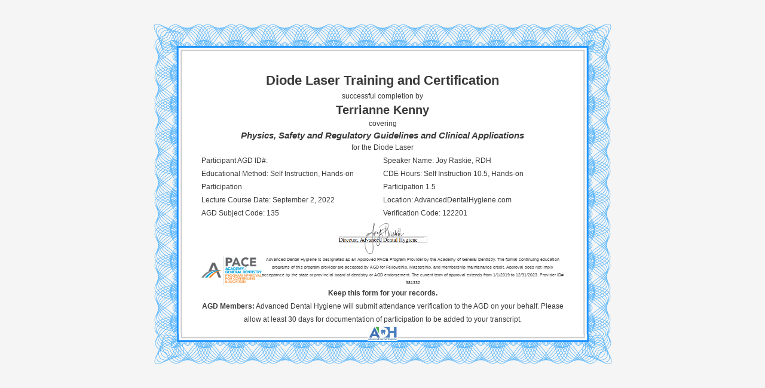

--- FILE ---
content_type: text/html; charset=utf-8
request_url: https://www.google.com/recaptcha/api2/anchor?ar=1&k=6Ldab5gUAAAAAEYeAAzw55LN7UuRAuYcXcPI01Kq&co=aHR0cHM6Ly9hZHZhbmNlZGRlbnRhbGh5Z2llbmUuY29tOjQ0Mw..&hl=en&v=7gg7H51Q-naNfhmCP3_R47ho&size=invisible&anchor-ms=20000&execute-ms=30000&cb=l93y2vzctnwg
body_size: 48441
content:
<!DOCTYPE HTML><html dir="ltr" lang="en"><head><meta http-equiv="Content-Type" content="text/html; charset=UTF-8">
<meta http-equiv="X-UA-Compatible" content="IE=edge">
<title>reCAPTCHA</title>
<style type="text/css">
/* cyrillic-ext */
@font-face {
  font-family: 'Roboto';
  font-style: normal;
  font-weight: 400;
  font-stretch: 100%;
  src: url(//fonts.gstatic.com/s/roboto/v48/KFO7CnqEu92Fr1ME7kSn66aGLdTylUAMa3GUBHMdazTgWw.woff2) format('woff2');
  unicode-range: U+0460-052F, U+1C80-1C8A, U+20B4, U+2DE0-2DFF, U+A640-A69F, U+FE2E-FE2F;
}
/* cyrillic */
@font-face {
  font-family: 'Roboto';
  font-style: normal;
  font-weight: 400;
  font-stretch: 100%;
  src: url(//fonts.gstatic.com/s/roboto/v48/KFO7CnqEu92Fr1ME7kSn66aGLdTylUAMa3iUBHMdazTgWw.woff2) format('woff2');
  unicode-range: U+0301, U+0400-045F, U+0490-0491, U+04B0-04B1, U+2116;
}
/* greek-ext */
@font-face {
  font-family: 'Roboto';
  font-style: normal;
  font-weight: 400;
  font-stretch: 100%;
  src: url(//fonts.gstatic.com/s/roboto/v48/KFO7CnqEu92Fr1ME7kSn66aGLdTylUAMa3CUBHMdazTgWw.woff2) format('woff2');
  unicode-range: U+1F00-1FFF;
}
/* greek */
@font-face {
  font-family: 'Roboto';
  font-style: normal;
  font-weight: 400;
  font-stretch: 100%;
  src: url(//fonts.gstatic.com/s/roboto/v48/KFO7CnqEu92Fr1ME7kSn66aGLdTylUAMa3-UBHMdazTgWw.woff2) format('woff2');
  unicode-range: U+0370-0377, U+037A-037F, U+0384-038A, U+038C, U+038E-03A1, U+03A3-03FF;
}
/* math */
@font-face {
  font-family: 'Roboto';
  font-style: normal;
  font-weight: 400;
  font-stretch: 100%;
  src: url(//fonts.gstatic.com/s/roboto/v48/KFO7CnqEu92Fr1ME7kSn66aGLdTylUAMawCUBHMdazTgWw.woff2) format('woff2');
  unicode-range: U+0302-0303, U+0305, U+0307-0308, U+0310, U+0312, U+0315, U+031A, U+0326-0327, U+032C, U+032F-0330, U+0332-0333, U+0338, U+033A, U+0346, U+034D, U+0391-03A1, U+03A3-03A9, U+03B1-03C9, U+03D1, U+03D5-03D6, U+03F0-03F1, U+03F4-03F5, U+2016-2017, U+2034-2038, U+203C, U+2040, U+2043, U+2047, U+2050, U+2057, U+205F, U+2070-2071, U+2074-208E, U+2090-209C, U+20D0-20DC, U+20E1, U+20E5-20EF, U+2100-2112, U+2114-2115, U+2117-2121, U+2123-214F, U+2190, U+2192, U+2194-21AE, U+21B0-21E5, U+21F1-21F2, U+21F4-2211, U+2213-2214, U+2216-22FF, U+2308-230B, U+2310, U+2319, U+231C-2321, U+2336-237A, U+237C, U+2395, U+239B-23B7, U+23D0, U+23DC-23E1, U+2474-2475, U+25AF, U+25B3, U+25B7, U+25BD, U+25C1, U+25CA, U+25CC, U+25FB, U+266D-266F, U+27C0-27FF, U+2900-2AFF, U+2B0E-2B11, U+2B30-2B4C, U+2BFE, U+3030, U+FF5B, U+FF5D, U+1D400-1D7FF, U+1EE00-1EEFF;
}
/* symbols */
@font-face {
  font-family: 'Roboto';
  font-style: normal;
  font-weight: 400;
  font-stretch: 100%;
  src: url(//fonts.gstatic.com/s/roboto/v48/KFO7CnqEu92Fr1ME7kSn66aGLdTylUAMaxKUBHMdazTgWw.woff2) format('woff2');
  unicode-range: U+0001-000C, U+000E-001F, U+007F-009F, U+20DD-20E0, U+20E2-20E4, U+2150-218F, U+2190, U+2192, U+2194-2199, U+21AF, U+21E6-21F0, U+21F3, U+2218-2219, U+2299, U+22C4-22C6, U+2300-243F, U+2440-244A, U+2460-24FF, U+25A0-27BF, U+2800-28FF, U+2921-2922, U+2981, U+29BF, U+29EB, U+2B00-2BFF, U+4DC0-4DFF, U+FFF9-FFFB, U+10140-1018E, U+10190-1019C, U+101A0, U+101D0-101FD, U+102E0-102FB, U+10E60-10E7E, U+1D2C0-1D2D3, U+1D2E0-1D37F, U+1F000-1F0FF, U+1F100-1F1AD, U+1F1E6-1F1FF, U+1F30D-1F30F, U+1F315, U+1F31C, U+1F31E, U+1F320-1F32C, U+1F336, U+1F378, U+1F37D, U+1F382, U+1F393-1F39F, U+1F3A7-1F3A8, U+1F3AC-1F3AF, U+1F3C2, U+1F3C4-1F3C6, U+1F3CA-1F3CE, U+1F3D4-1F3E0, U+1F3ED, U+1F3F1-1F3F3, U+1F3F5-1F3F7, U+1F408, U+1F415, U+1F41F, U+1F426, U+1F43F, U+1F441-1F442, U+1F444, U+1F446-1F449, U+1F44C-1F44E, U+1F453, U+1F46A, U+1F47D, U+1F4A3, U+1F4B0, U+1F4B3, U+1F4B9, U+1F4BB, U+1F4BF, U+1F4C8-1F4CB, U+1F4D6, U+1F4DA, U+1F4DF, U+1F4E3-1F4E6, U+1F4EA-1F4ED, U+1F4F7, U+1F4F9-1F4FB, U+1F4FD-1F4FE, U+1F503, U+1F507-1F50B, U+1F50D, U+1F512-1F513, U+1F53E-1F54A, U+1F54F-1F5FA, U+1F610, U+1F650-1F67F, U+1F687, U+1F68D, U+1F691, U+1F694, U+1F698, U+1F6AD, U+1F6B2, U+1F6B9-1F6BA, U+1F6BC, U+1F6C6-1F6CF, U+1F6D3-1F6D7, U+1F6E0-1F6EA, U+1F6F0-1F6F3, U+1F6F7-1F6FC, U+1F700-1F7FF, U+1F800-1F80B, U+1F810-1F847, U+1F850-1F859, U+1F860-1F887, U+1F890-1F8AD, U+1F8B0-1F8BB, U+1F8C0-1F8C1, U+1F900-1F90B, U+1F93B, U+1F946, U+1F984, U+1F996, U+1F9E9, U+1FA00-1FA6F, U+1FA70-1FA7C, U+1FA80-1FA89, U+1FA8F-1FAC6, U+1FACE-1FADC, U+1FADF-1FAE9, U+1FAF0-1FAF8, U+1FB00-1FBFF;
}
/* vietnamese */
@font-face {
  font-family: 'Roboto';
  font-style: normal;
  font-weight: 400;
  font-stretch: 100%;
  src: url(//fonts.gstatic.com/s/roboto/v48/KFO7CnqEu92Fr1ME7kSn66aGLdTylUAMa3OUBHMdazTgWw.woff2) format('woff2');
  unicode-range: U+0102-0103, U+0110-0111, U+0128-0129, U+0168-0169, U+01A0-01A1, U+01AF-01B0, U+0300-0301, U+0303-0304, U+0308-0309, U+0323, U+0329, U+1EA0-1EF9, U+20AB;
}
/* latin-ext */
@font-face {
  font-family: 'Roboto';
  font-style: normal;
  font-weight: 400;
  font-stretch: 100%;
  src: url(//fonts.gstatic.com/s/roboto/v48/KFO7CnqEu92Fr1ME7kSn66aGLdTylUAMa3KUBHMdazTgWw.woff2) format('woff2');
  unicode-range: U+0100-02BA, U+02BD-02C5, U+02C7-02CC, U+02CE-02D7, U+02DD-02FF, U+0304, U+0308, U+0329, U+1D00-1DBF, U+1E00-1E9F, U+1EF2-1EFF, U+2020, U+20A0-20AB, U+20AD-20C0, U+2113, U+2C60-2C7F, U+A720-A7FF;
}
/* latin */
@font-face {
  font-family: 'Roboto';
  font-style: normal;
  font-weight: 400;
  font-stretch: 100%;
  src: url(//fonts.gstatic.com/s/roboto/v48/KFO7CnqEu92Fr1ME7kSn66aGLdTylUAMa3yUBHMdazQ.woff2) format('woff2');
  unicode-range: U+0000-00FF, U+0131, U+0152-0153, U+02BB-02BC, U+02C6, U+02DA, U+02DC, U+0304, U+0308, U+0329, U+2000-206F, U+20AC, U+2122, U+2191, U+2193, U+2212, U+2215, U+FEFF, U+FFFD;
}
/* cyrillic-ext */
@font-face {
  font-family: 'Roboto';
  font-style: normal;
  font-weight: 500;
  font-stretch: 100%;
  src: url(//fonts.gstatic.com/s/roboto/v48/KFO7CnqEu92Fr1ME7kSn66aGLdTylUAMa3GUBHMdazTgWw.woff2) format('woff2');
  unicode-range: U+0460-052F, U+1C80-1C8A, U+20B4, U+2DE0-2DFF, U+A640-A69F, U+FE2E-FE2F;
}
/* cyrillic */
@font-face {
  font-family: 'Roboto';
  font-style: normal;
  font-weight: 500;
  font-stretch: 100%;
  src: url(//fonts.gstatic.com/s/roboto/v48/KFO7CnqEu92Fr1ME7kSn66aGLdTylUAMa3iUBHMdazTgWw.woff2) format('woff2');
  unicode-range: U+0301, U+0400-045F, U+0490-0491, U+04B0-04B1, U+2116;
}
/* greek-ext */
@font-face {
  font-family: 'Roboto';
  font-style: normal;
  font-weight: 500;
  font-stretch: 100%;
  src: url(//fonts.gstatic.com/s/roboto/v48/KFO7CnqEu92Fr1ME7kSn66aGLdTylUAMa3CUBHMdazTgWw.woff2) format('woff2');
  unicode-range: U+1F00-1FFF;
}
/* greek */
@font-face {
  font-family: 'Roboto';
  font-style: normal;
  font-weight: 500;
  font-stretch: 100%;
  src: url(//fonts.gstatic.com/s/roboto/v48/KFO7CnqEu92Fr1ME7kSn66aGLdTylUAMa3-UBHMdazTgWw.woff2) format('woff2');
  unicode-range: U+0370-0377, U+037A-037F, U+0384-038A, U+038C, U+038E-03A1, U+03A3-03FF;
}
/* math */
@font-face {
  font-family: 'Roboto';
  font-style: normal;
  font-weight: 500;
  font-stretch: 100%;
  src: url(//fonts.gstatic.com/s/roboto/v48/KFO7CnqEu92Fr1ME7kSn66aGLdTylUAMawCUBHMdazTgWw.woff2) format('woff2');
  unicode-range: U+0302-0303, U+0305, U+0307-0308, U+0310, U+0312, U+0315, U+031A, U+0326-0327, U+032C, U+032F-0330, U+0332-0333, U+0338, U+033A, U+0346, U+034D, U+0391-03A1, U+03A3-03A9, U+03B1-03C9, U+03D1, U+03D5-03D6, U+03F0-03F1, U+03F4-03F5, U+2016-2017, U+2034-2038, U+203C, U+2040, U+2043, U+2047, U+2050, U+2057, U+205F, U+2070-2071, U+2074-208E, U+2090-209C, U+20D0-20DC, U+20E1, U+20E5-20EF, U+2100-2112, U+2114-2115, U+2117-2121, U+2123-214F, U+2190, U+2192, U+2194-21AE, U+21B0-21E5, U+21F1-21F2, U+21F4-2211, U+2213-2214, U+2216-22FF, U+2308-230B, U+2310, U+2319, U+231C-2321, U+2336-237A, U+237C, U+2395, U+239B-23B7, U+23D0, U+23DC-23E1, U+2474-2475, U+25AF, U+25B3, U+25B7, U+25BD, U+25C1, U+25CA, U+25CC, U+25FB, U+266D-266F, U+27C0-27FF, U+2900-2AFF, U+2B0E-2B11, U+2B30-2B4C, U+2BFE, U+3030, U+FF5B, U+FF5D, U+1D400-1D7FF, U+1EE00-1EEFF;
}
/* symbols */
@font-face {
  font-family: 'Roboto';
  font-style: normal;
  font-weight: 500;
  font-stretch: 100%;
  src: url(//fonts.gstatic.com/s/roboto/v48/KFO7CnqEu92Fr1ME7kSn66aGLdTylUAMaxKUBHMdazTgWw.woff2) format('woff2');
  unicode-range: U+0001-000C, U+000E-001F, U+007F-009F, U+20DD-20E0, U+20E2-20E4, U+2150-218F, U+2190, U+2192, U+2194-2199, U+21AF, U+21E6-21F0, U+21F3, U+2218-2219, U+2299, U+22C4-22C6, U+2300-243F, U+2440-244A, U+2460-24FF, U+25A0-27BF, U+2800-28FF, U+2921-2922, U+2981, U+29BF, U+29EB, U+2B00-2BFF, U+4DC0-4DFF, U+FFF9-FFFB, U+10140-1018E, U+10190-1019C, U+101A0, U+101D0-101FD, U+102E0-102FB, U+10E60-10E7E, U+1D2C0-1D2D3, U+1D2E0-1D37F, U+1F000-1F0FF, U+1F100-1F1AD, U+1F1E6-1F1FF, U+1F30D-1F30F, U+1F315, U+1F31C, U+1F31E, U+1F320-1F32C, U+1F336, U+1F378, U+1F37D, U+1F382, U+1F393-1F39F, U+1F3A7-1F3A8, U+1F3AC-1F3AF, U+1F3C2, U+1F3C4-1F3C6, U+1F3CA-1F3CE, U+1F3D4-1F3E0, U+1F3ED, U+1F3F1-1F3F3, U+1F3F5-1F3F7, U+1F408, U+1F415, U+1F41F, U+1F426, U+1F43F, U+1F441-1F442, U+1F444, U+1F446-1F449, U+1F44C-1F44E, U+1F453, U+1F46A, U+1F47D, U+1F4A3, U+1F4B0, U+1F4B3, U+1F4B9, U+1F4BB, U+1F4BF, U+1F4C8-1F4CB, U+1F4D6, U+1F4DA, U+1F4DF, U+1F4E3-1F4E6, U+1F4EA-1F4ED, U+1F4F7, U+1F4F9-1F4FB, U+1F4FD-1F4FE, U+1F503, U+1F507-1F50B, U+1F50D, U+1F512-1F513, U+1F53E-1F54A, U+1F54F-1F5FA, U+1F610, U+1F650-1F67F, U+1F687, U+1F68D, U+1F691, U+1F694, U+1F698, U+1F6AD, U+1F6B2, U+1F6B9-1F6BA, U+1F6BC, U+1F6C6-1F6CF, U+1F6D3-1F6D7, U+1F6E0-1F6EA, U+1F6F0-1F6F3, U+1F6F7-1F6FC, U+1F700-1F7FF, U+1F800-1F80B, U+1F810-1F847, U+1F850-1F859, U+1F860-1F887, U+1F890-1F8AD, U+1F8B0-1F8BB, U+1F8C0-1F8C1, U+1F900-1F90B, U+1F93B, U+1F946, U+1F984, U+1F996, U+1F9E9, U+1FA00-1FA6F, U+1FA70-1FA7C, U+1FA80-1FA89, U+1FA8F-1FAC6, U+1FACE-1FADC, U+1FADF-1FAE9, U+1FAF0-1FAF8, U+1FB00-1FBFF;
}
/* vietnamese */
@font-face {
  font-family: 'Roboto';
  font-style: normal;
  font-weight: 500;
  font-stretch: 100%;
  src: url(//fonts.gstatic.com/s/roboto/v48/KFO7CnqEu92Fr1ME7kSn66aGLdTylUAMa3OUBHMdazTgWw.woff2) format('woff2');
  unicode-range: U+0102-0103, U+0110-0111, U+0128-0129, U+0168-0169, U+01A0-01A1, U+01AF-01B0, U+0300-0301, U+0303-0304, U+0308-0309, U+0323, U+0329, U+1EA0-1EF9, U+20AB;
}
/* latin-ext */
@font-face {
  font-family: 'Roboto';
  font-style: normal;
  font-weight: 500;
  font-stretch: 100%;
  src: url(//fonts.gstatic.com/s/roboto/v48/KFO7CnqEu92Fr1ME7kSn66aGLdTylUAMa3KUBHMdazTgWw.woff2) format('woff2');
  unicode-range: U+0100-02BA, U+02BD-02C5, U+02C7-02CC, U+02CE-02D7, U+02DD-02FF, U+0304, U+0308, U+0329, U+1D00-1DBF, U+1E00-1E9F, U+1EF2-1EFF, U+2020, U+20A0-20AB, U+20AD-20C0, U+2113, U+2C60-2C7F, U+A720-A7FF;
}
/* latin */
@font-face {
  font-family: 'Roboto';
  font-style: normal;
  font-weight: 500;
  font-stretch: 100%;
  src: url(//fonts.gstatic.com/s/roboto/v48/KFO7CnqEu92Fr1ME7kSn66aGLdTylUAMa3yUBHMdazQ.woff2) format('woff2');
  unicode-range: U+0000-00FF, U+0131, U+0152-0153, U+02BB-02BC, U+02C6, U+02DA, U+02DC, U+0304, U+0308, U+0329, U+2000-206F, U+20AC, U+2122, U+2191, U+2193, U+2212, U+2215, U+FEFF, U+FFFD;
}
/* cyrillic-ext */
@font-face {
  font-family: 'Roboto';
  font-style: normal;
  font-weight: 900;
  font-stretch: 100%;
  src: url(//fonts.gstatic.com/s/roboto/v48/KFO7CnqEu92Fr1ME7kSn66aGLdTylUAMa3GUBHMdazTgWw.woff2) format('woff2');
  unicode-range: U+0460-052F, U+1C80-1C8A, U+20B4, U+2DE0-2DFF, U+A640-A69F, U+FE2E-FE2F;
}
/* cyrillic */
@font-face {
  font-family: 'Roboto';
  font-style: normal;
  font-weight: 900;
  font-stretch: 100%;
  src: url(//fonts.gstatic.com/s/roboto/v48/KFO7CnqEu92Fr1ME7kSn66aGLdTylUAMa3iUBHMdazTgWw.woff2) format('woff2');
  unicode-range: U+0301, U+0400-045F, U+0490-0491, U+04B0-04B1, U+2116;
}
/* greek-ext */
@font-face {
  font-family: 'Roboto';
  font-style: normal;
  font-weight: 900;
  font-stretch: 100%;
  src: url(//fonts.gstatic.com/s/roboto/v48/KFO7CnqEu92Fr1ME7kSn66aGLdTylUAMa3CUBHMdazTgWw.woff2) format('woff2');
  unicode-range: U+1F00-1FFF;
}
/* greek */
@font-face {
  font-family: 'Roboto';
  font-style: normal;
  font-weight: 900;
  font-stretch: 100%;
  src: url(//fonts.gstatic.com/s/roboto/v48/KFO7CnqEu92Fr1ME7kSn66aGLdTylUAMa3-UBHMdazTgWw.woff2) format('woff2');
  unicode-range: U+0370-0377, U+037A-037F, U+0384-038A, U+038C, U+038E-03A1, U+03A3-03FF;
}
/* math */
@font-face {
  font-family: 'Roboto';
  font-style: normal;
  font-weight: 900;
  font-stretch: 100%;
  src: url(//fonts.gstatic.com/s/roboto/v48/KFO7CnqEu92Fr1ME7kSn66aGLdTylUAMawCUBHMdazTgWw.woff2) format('woff2');
  unicode-range: U+0302-0303, U+0305, U+0307-0308, U+0310, U+0312, U+0315, U+031A, U+0326-0327, U+032C, U+032F-0330, U+0332-0333, U+0338, U+033A, U+0346, U+034D, U+0391-03A1, U+03A3-03A9, U+03B1-03C9, U+03D1, U+03D5-03D6, U+03F0-03F1, U+03F4-03F5, U+2016-2017, U+2034-2038, U+203C, U+2040, U+2043, U+2047, U+2050, U+2057, U+205F, U+2070-2071, U+2074-208E, U+2090-209C, U+20D0-20DC, U+20E1, U+20E5-20EF, U+2100-2112, U+2114-2115, U+2117-2121, U+2123-214F, U+2190, U+2192, U+2194-21AE, U+21B0-21E5, U+21F1-21F2, U+21F4-2211, U+2213-2214, U+2216-22FF, U+2308-230B, U+2310, U+2319, U+231C-2321, U+2336-237A, U+237C, U+2395, U+239B-23B7, U+23D0, U+23DC-23E1, U+2474-2475, U+25AF, U+25B3, U+25B7, U+25BD, U+25C1, U+25CA, U+25CC, U+25FB, U+266D-266F, U+27C0-27FF, U+2900-2AFF, U+2B0E-2B11, U+2B30-2B4C, U+2BFE, U+3030, U+FF5B, U+FF5D, U+1D400-1D7FF, U+1EE00-1EEFF;
}
/* symbols */
@font-face {
  font-family: 'Roboto';
  font-style: normal;
  font-weight: 900;
  font-stretch: 100%;
  src: url(//fonts.gstatic.com/s/roboto/v48/KFO7CnqEu92Fr1ME7kSn66aGLdTylUAMaxKUBHMdazTgWw.woff2) format('woff2');
  unicode-range: U+0001-000C, U+000E-001F, U+007F-009F, U+20DD-20E0, U+20E2-20E4, U+2150-218F, U+2190, U+2192, U+2194-2199, U+21AF, U+21E6-21F0, U+21F3, U+2218-2219, U+2299, U+22C4-22C6, U+2300-243F, U+2440-244A, U+2460-24FF, U+25A0-27BF, U+2800-28FF, U+2921-2922, U+2981, U+29BF, U+29EB, U+2B00-2BFF, U+4DC0-4DFF, U+FFF9-FFFB, U+10140-1018E, U+10190-1019C, U+101A0, U+101D0-101FD, U+102E0-102FB, U+10E60-10E7E, U+1D2C0-1D2D3, U+1D2E0-1D37F, U+1F000-1F0FF, U+1F100-1F1AD, U+1F1E6-1F1FF, U+1F30D-1F30F, U+1F315, U+1F31C, U+1F31E, U+1F320-1F32C, U+1F336, U+1F378, U+1F37D, U+1F382, U+1F393-1F39F, U+1F3A7-1F3A8, U+1F3AC-1F3AF, U+1F3C2, U+1F3C4-1F3C6, U+1F3CA-1F3CE, U+1F3D4-1F3E0, U+1F3ED, U+1F3F1-1F3F3, U+1F3F5-1F3F7, U+1F408, U+1F415, U+1F41F, U+1F426, U+1F43F, U+1F441-1F442, U+1F444, U+1F446-1F449, U+1F44C-1F44E, U+1F453, U+1F46A, U+1F47D, U+1F4A3, U+1F4B0, U+1F4B3, U+1F4B9, U+1F4BB, U+1F4BF, U+1F4C8-1F4CB, U+1F4D6, U+1F4DA, U+1F4DF, U+1F4E3-1F4E6, U+1F4EA-1F4ED, U+1F4F7, U+1F4F9-1F4FB, U+1F4FD-1F4FE, U+1F503, U+1F507-1F50B, U+1F50D, U+1F512-1F513, U+1F53E-1F54A, U+1F54F-1F5FA, U+1F610, U+1F650-1F67F, U+1F687, U+1F68D, U+1F691, U+1F694, U+1F698, U+1F6AD, U+1F6B2, U+1F6B9-1F6BA, U+1F6BC, U+1F6C6-1F6CF, U+1F6D3-1F6D7, U+1F6E0-1F6EA, U+1F6F0-1F6F3, U+1F6F7-1F6FC, U+1F700-1F7FF, U+1F800-1F80B, U+1F810-1F847, U+1F850-1F859, U+1F860-1F887, U+1F890-1F8AD, U+1F8B0-1F8BB, U+1F8C0-1F8C1, U+1F900-1F90B, U+1F93B, U+1F946, U+1F984, U+1F996, U+1F9E9, U+1FA00-1FA6F, U+1FA70-1FA7C, U+1FA80-1FA89, U+1FA8F-1FAC6, U+1FACE-1FADC, U+1FADF-1FAE9, U+1FAF0-1FAF8, U+1FB00-1FBFF;
}
/* vietnamese */
@font-face {
  font-family: 'Roboto';
  font-style: normal;
  font-weight: 900;
  font-stretch: 100%;
  src: url(//fonts.gstatic.com/s/roboto/v48/KFO7CnqEu92Fr1ME7kSn66aGLdTylUAMa3OUBHMdazTgWw.woff2) format('woff2');
  unicode-range: U+0102-0103, U+0110-0111, U+0128-0129, U+0168-0169, U+01A0-01A1, U+01AF-01B0, U+0300-0301, U+0303-0304, U+0308-0309, U+0323, U+0329, U+1EA0-1EF9, U+20AB;
}
/* latin-ext */
@font-face {
  font-family: 'Roboto';
  font-style: normal;
  font-weight: 900;
  font-stretch: 100%;
  src: url(//fonts.gstatic.com/s/roboto/v48/KFO7CnqEu92Fr1ME7kSn66aGLdTylUAMa3KUBHMdazTgWw.woff2) format('woff2');
  unicode-range: U+0100-02BA, U+02BD-02C5, U+02C7-02CC, U+02CE-02D7, U+02DD-02FF, U+0304, U+0308, U+0329, U+1D00-1DBF, U+1E00-1E9F, U+1EF2-1EFF, U+2020, U+20A0-20AB, U+20AD-20C0, U+2113, U+2C60-2C7F, U+A720-A7FF;
}
/* latin */
@font-face {
  font-family: 'Roboto';
  font-style: normal;
  font-weight: 900;
  font-stretch: 100%;
  src: url(//fonts.gstatic.com/s/roboto/v48/KFO7CnqEu92Fr1ME7kSn66aGLdTylUAMa3yUBHMdazQ.woff2) format('woff2');
  unicode-range: U+0000-00FF, U+0131, U+0152-0153, U+02BB-02BC, U+02C6, U+02DA, U+02DC, U+0304, U+0308, U+0329, U+2000-206F, U+20AC, U+2122, U+2191, U+2193, U+2212, U+2215, U+FEFF, U+FFFD;
}

</style>
<link rel="stylesheet" type="text/css" href="https://www.gstatic.com/recaptcha/releases/7gg7H51Q-naNfhmCP3_R47ho/styles__ltr.css">
<script nonce="i88X_5DXDA1XekIfiVG1ig" type="text/javascript">window['__recaptcha_api'] = 'https://www.google.com/recaptcha/api2/';</script>
<script type="text/javascript" src="https://www.gstatic.com/recaptcha/releases/7gg7H51Q-naNfhmCP3_R47ho/recaptcha__en.js" nonce="i88X_5DXDA1XekIfiVG1ig">
      
    </script></head>
<body><div id="rc-anchor-alert" class="rc-anchor-alert"></div>
<input type="hidden" id="recaptcha-token" value="[base64]">
<script type="text/javascript" nonce="i88X_5DXDA1XekIfiVG1ig">
      recaptcha.anchor.Main.init("[\x22ainput\x22,[\x22bgdata\x22,\x22\x22,\[base64]/[base64]/[base64]/KE4oMTI0LHYsdi5HKSxMWihsLHYpKTpOKDEyNCx2LGwpLFYpLHYpLFQpKSxGKDE3MSx2KX0scjc9ZnVuY3Rpb24obCl7cmV0dXJuIGx9LEM9ZnVuY3Rpb24obCxWLHYpe04odixsLFYpLFZbYWtdPTI3OTZ9LG49ZnVuY3Rpb24obCxWKXtWLlg9KChWLlg/[base64]/[base64]/[base64]/[base64]/[base64]/[base64]/[base64]/[base64]/[base64]/[base64]/[base64]\\u003d\x22,\[base64]\\u003d\x22,\x22wrrDvMOZbylBwrw/w51WSMKSB8OpZsOiY251XsK6GSvDm8OaZ8K0fCVPwo/DjMO7w7/[base64]/[base64]/ConDDssObOQ7DoD/CkMO3LWB2w4h0w4HDs8Oww4RGEgnCucOYFnN5DU8CP8OvwrtmwrR8IA1gw7dSwo3CrsOVw5XDhMO2wq9oYMKFw5RRw5bDpsOAw65LR8OrSAnDrMOWwod2AMKBw6TCi8OgbcKXw5p2w6hdw5RFwoTDj8Kww446w4TCqW/DjkgAw77Duk3CvSx/[base64]/wp0qXcKGwpPDj3R2wpk9Ej8zCsOuXwfCmEMEOsODXMOow4zDiTfCkn/DlXkQw77CtHk8wprCsD56ABnDpMOew540w5NlHDnCkWJhwoXCrnY3FnzDl8O/w6zDhj93TcKaw5U7w7XChcKVwrTDkMOMMcKjwoIGKsO/U8KYYMOMPWomwpHCi8K5PsKHUwdPKcOaBDnDscOhw40vUynDk1nCngzCpsOvw7PDjRnCsiHCrcOWwqsSw6JBwrU0wojCpMKtwqLCqyJVw4Fnfn3DtsKrwp5lYEQZdFZNVG/DgcKKTSAiBRpAbsOPLsOcPsK1aR/CjsOZKwDDuMKfO8KTw4zDgAZ5KT0CwqgeR8OnwrzChwl6AsKGZjDDjMOBwqNFw70CKsOHASPDqQbChh4Gw70rw7LDj8KMw4XCvnwBLn1KQMOCIcOhO8Olw5rDsTlAwprCvMOveRYtZcOwSsO8wobDscOdCAfDpcKgw6Agw5AQVTjDpMKwSR/Crldew57CisKSWcK5wp7CpGsAw5LDh8KYGsOJEcO8woAnEHfCgx09U1hIwqfCiTQTG8Kew5LCihzDnsOHwqIMAR3CuELCv8OnwpxXHER4wq8uUWrCgSvCrsOtYiUAwoTDnAY9YXwWaUwYRQzDpRhJw4E/w5ZpMcKWw7ZmbMOLZcKZwpRrw60GJCBOw5nDnXlIw4pxKcOtw7oEwqzDtWvCl2gsaMO2w7FiwppFcsKRwpvDmxDDnQTDtcKAw4rDsnhtWGtCwq/DgiEZw57CszXDmXDCukMfwpZoYcOTw5AEwqV2w5cWOcKXw6vCtMKew7pwVBHDvsKsCiMuKsKpcsK7CS/[base64]/CtWfDl3FDw554OljDggVew5oPXCnDmmLDgcKBTzXDsA3Dp1DDscOMBWQ4JjsQwoJywqINw6pFZQV3w7bCrMOpw6LDlBAfw74IwqXDqMOEw5x7w7bDvcOpU0NQwrBnYipkwoXCimlqU8O/wqzDvV1PbxDCgk9pwoHCg0lnw6jChcOTYSBBVgjDqDnCqk8yaSIFw5hUwo95MsOFw7fDksK0Rktdwo5WTEnCj8Kfwp1vwqp0wrvDmnbCoMKNQhbCuWQvTsOuMF3DtXYFOcKRw79WI15lVsOtwrxhIcKeZcOwH3QALV7CvcOZOcODa1vCssObEWjCgALCuhY5w6/DnkIKccOmwo/DiW8BDB0dw7LDi8OWfww+FcKQEMO4w6bCgi3DnsOUFcORw693w7nCrcK6w43CokHDi3DDocOawoDChWjCokzChsK6w5gkw5hHw7ARTUx0w6HDl8Kxwo0RwrzDusORAMONwrQRJcOGw51UNDrDvyB3w41pwowBwosEwrPDoMOVPEfCp0HDmhXCtx/[base64]/DkEgawpnCusKfwrVhNMKga8KzARTCoMKzLnQ8wp1wDn8RdVTCpMKVwqUDanpnPcKBwoPCtXnDmMKqw6J5w7pmwqTDpsKdKH8ZYcOyOB7CqBnDjMOww4N8DFPCmcKxcD7DiMKBw641w6tbwrh2L1vDi8OnH8K4csK6dVBYwq/DrVN/PBXCn1pWJsKmLyl0wozCj8K6IGvDkcK4A8Kew6HCnMOYLsOhwoscwpPDqcKTB8OKw6zCvsK5bsKfHXLCvj/[base64]/Dm8KZHCtawq7Cl38eb8KxMsKTMsOtwrfCrngnWMKYwo7Cs8OYHGJgw77DrMOVwrxKUMKWw5fCjgJHdmfDgEvDqcObw7Mbw7DDvsKnwqzDtQbDumLCkS7DmsKawppPw5tGfMK/wppeRg0SbcKUNWlxFMKbwoJUw67CrSjDn2jCiS7ClMKjwrLCrmLDusK9wqTDkkXDisOxw57CtRI5w4oJw6x3w5FJQXUMRcK1w60owrzCk8OhwrXDiMKhYTfDk8K/TTkNd8KJWcObAcK6w7hWPsK1wowKMQbCpMKYwqzCtjJZwprCo3PDnQ7CjmscJkAww7DCiHXDn8K0GcO2w4lfAsKIbsKPw5nCpWNbZFIQL8K7w4glwrdVwrBOw5nDmR3CtcKww58tw4nCu3ARw5Q/[base64]/Dv3/Cp03DkcOrwrsYwojCiVkIGQ9Uw53Cnn4GLg5qBSDClcOEw5EhwrE7w5wIKcKHO8Kiw7YCwpdrRH7Du8Ouw5FLw6PCgTAywpx/MMK3w4XDlsKjTMKTDXHDrsKiw7vDqAxBUDYwwpZ8IcKcBsKDbRHCi8OGw5TDlcO7H8O6L0N4EEdewonCtiIZwp/[base64]/DgsK4HU3CvHM0QSzCmRQQaMOEdQXDtBcnCyPDnsK+QhfCp3YiwrJsKcOofcKaw7PDpMOVwphGwrjCljjDoMK2wpbCrn4Pw5nClsK9wr0Dwp1QG8Orw6gPN8OXUD0Qwo7CnsOEw79Jwpc2wo/CkcKFcsOXF8OwHMO+K8K1w6IYLyXDoHXDtsOCwrgqcsOqd8KuJjbDvMK7wpMrwqrClhvDvE7Cn8KYw4pkw4MLTMONwrfDssOcRcKJdcO0worDvX8fw45tWRpswpYKwpwowpdrTDw6wpLCgwwwXMKTwqFpw73DlwnCkxZoaVfDn1zCiMO/[base64]/OVnCisO9AWMcw7fCicOAacKtIn/DjsK+RRfCkMOCwolBw5YxwonDhcKXc3VVKsO9PHHCh211OcKOSCDCvsKIwqNkWRjCqH7CniLCjj/Dsg4Ow5Fnw4vCtmHCoA1PcMO/fjsAw7DCqcKwKVHCmzzDv8OBw5McwoM3w5YZTCTCsRbCo8KBw6RRwpkEVyg/w5I5ZsO6TcOVPMOjwpBKwofDi2tvwovDs8KBYg7DqMKNw7pzwrvCnsKQI8Oxdm/CjifDuD/CnWnClRPDv3xqwqhVwqXDkcO/w6dkwoUVIMOaLwZSw4vCgcOXw6LCr2BNw55Bw5HCj8O+wodTVUfCrsK5ScOaw5MAw4bCisKfOMKaHVFHw489LE89w67Do2/[base64]/a8ONN8KIKifDpVbCsXQYwog0am4zwpfDh8OWw4rDmcKpJ2/Dml8fw6w9w4cTY8KUWALDq1QjMcOGKMKZwq/Dn8KrV3JvEcOeN3Nhw53CqnsUOH51RkBTPlYzcsK5Z8KGwrMREsOND8OiO8KsBcKnFsONIcO8O8O7w6wGwr06TsKww6JjSjUyMXBdDcK7TT9TDX9lwqDDlsO+w4NIw4t9w4IWwrF8KCVUXVzDgMK5w4A/cmTDvcOZfcO/wr3Dm8O2S8OjSV/DuhrCvwsaw7LCg8O/TnTDl8O0QcOBw58ww6rDnBk6wo9qKXhVwojDnkfDr8OvHcO2w6HDgMOTwrPDsgbDocKwU8O1wrYZwoTDj8Kqw4rCrMOxXcKMRzpWQ8KRdjHDggzCosKHK8KAw6LDp8OiGVxowq/Dm8KWwrMiw5/DugDCkcOkwpDDqMO0w6DDtMKvw75oRiNfAVzCrEEqwrkdwoxZV1QaZA/DlMOHwo3DpFjCoMKobBbCsR/DvsKcE8KPUkDCn8KDU8KGwoRlcQNhS8Oiwqpyw5TDtwgtwpTDs8KaL8Kmw7Qaw58eZ8OVBiHCj8KmA8K4PQhNwrXCssO/A8Ohw7A7wqJ6aD5xw5jDpzUqdMKCYMKNamh+w64rw7jCm8OOBsOxwoVgN8OuJMKsYjlfwqPCh8KDCsKpPMKRcsO/TMOPfMKXQmgdHcKqwr4lw5HCgcKZwqRrAwfCtMOyw4HCri16CQguwq7CrGclw5XDsm/CtMKCwr0HZC/CoMK5Ky7CucObU2nCrQfDn3NSaMKnw6HDp8Kwwpd1NMK+H8KRwqI7w67ContcK8OhCsOkRC8zw77DjTB6w5YFDMOCAcKtGWLCqUozAMKXwp/[base64]/[base64]/CuUNkCMKFFj9Kwp1ATSh0wpnCkcK1GG4/[base64]/wrkJYSvCjcKUwohyHG8rP8O9w57Dk3XDo8Kvwr9XSCXChhl3w6kJw6dLGMOfcE/Dm13DscOXwog4w5hPKDLDtcKiQUHDo8Kiw5TDlsK/awVJC8KzwrHDuGcSXFYmwpM2JG3Dvl3CqQt7ScOEw5MNwqDCplnCr3jCgTvDsWjCmSnCrcKXT8KJQh4ww6Y9NQ5tw6ctw60vDsKQMRYlN1o8WioKwrLCsGXDkRnCmcOxw7whwrwlw7LDncOZw5hzT8OXwprDpcOIMB3CgW3CvcK/wpUawpUlwoEfC37Cq0hYwrwIYkTCocO0EsOWbmbCrD0xPcOPw4ceamJfJMOew5HDhhQxwonDiMKVw5vDn8KSAgRdP8KdwoDCu8OTeC7ClMOGw4vCgyrCucOcwr3Cp8OpwphSNyzCmsK7WcK8cgHCosKLwr/CoCpowrPCklNnwq7CnAcuwqnClcKHwo10w7I/wr7DqcKSaMOHwrPDlCkjw7Muwqxhw7jCs8O+w7Ytw6EwDsOsBH/DpUfDuMK7w703w5BDw6Ukw4dMdwJ3UMK8NsKpwoo3DUDDrA/Dr8OLUU4mAsKpRUB4w4I2w7DDlsO+w4fCiMKMBMKnWMO/fUnDhcKEB8Ktw7DCg8O7QcOXwpbCn1TDl0fDvBzDjDs1KcKYCsO9PRvDt8KHBnJfw4bCtxTCj2dZwrvDvcOPw7gOwqnDq8OhKcKIZ8OBMMKDw6AyBRjDuixff13DosOgTUIeI8K3w5g0wqMeEsO0w7Blwq5UwrBiAMOMB8KJw5VcfndOw5E0wp/CmcK1Q8OaawHCksOnw4Zbw5XDisKBf8Oxw5XDocOiwrAiw7XCjcORNlfDpk4ywqjDlcOlKG5vWcOIHGXDncKrwopFwrrDvsOzwpUQwrrDhFdww591wrYVw6oQSxjCijrCqEbCgQ/CqsOcMBHClEN2ccKMSTzChsO6wpAZHjx6f3MHI8OLw7DCqsORPmvCtA8QGlFAYCHDrh1oATAjUlYBFcKCbXPDlcOFc8KswpPDjsO/ZXkFFmTCrMOeJsK8wrHDjh7DjFPDuMKLwq/CjiFPIMKWwrfCkQfCt2nCvsOvwqnDhMOGZHB1PVLDj1UTezRZLcO9w63Cnl5wQ2NVcifChcKyQMO6YcOfbMK1IcO2w6lHNQ7Dg8K+AkPDnMOMw60kDsOvw6NeworCinBkwrLDpUg4FsOLcMOKT8OvRUHDrnDDuj0CwqjDph/CmEwtA0HCscKpKsObRD/Du2xLNMKAwrFdLAnCtSdbw41Vw5bCgMOuwqNIQ2LCkD/CiA4yw63DohsdwrnDi3Frw5HCklx/w7XCgzpbw7IIw4Y0wrgUw44pw68/IcOkwo/DoVDDo8OpPcKOPsKHwqHClDRoVzJxWsKTw5bCm8OQKcKgwoJIwrk3EARdwqTCnVEfw6HCi1hDw7HCk3dUw4ctw5HDixIlwq4Gw6/CjsKUcHTDjjBSY8OgbMKWwoXDrcO1awAxbMO/w67CmA7Di8KVw5HDh8OmeMOuBjIHdzwqw6jCn19aw6rDpsKOwrtEwqAywqbCqzrCt8OPXMO0wohUbDMoUsOzw6krw6jCq8Oxwq5CCsK5N8OUaE/[base64]/CgQZ/w5NJw7bCncKxwoXDo8OmfTHDsWLCi8KDwqnClMONf8KAw64ewq/[base64]/DhMOoIsO+w4XDucOKw7pUw6jCpMKzw7nCp8KwGlzCrwJdw7PCp1/Cgl7DsMOYw58OEsKlCcOCdUbDhwIzw5XDiMOpw7o5wrjDi8KAwq7CrUc+b8KTwqTCs8Knwo5qV8OHTS3Ci8OAKmbDs8Kqd8O8c0NmfFNPw48yc3VcasONQ8K/w57CjMK3w58HYcK0TsKYPWJIJsKiw7/Dr3DDvF/Cr3HCk0V3BMKsWsOew5J3wosiw7dFIDjDncKOfA7DpcKMesKmw59hw5xhG8Kgw4XCrcKAwoDDilLDhMOIwojDosKwUEXDqyoNdMKQwp/DtMOhw4NuUjBkERTCrXo/wonCjB8RwpfCnMKyw7TCpMO/w7DDvlHDlMKlw6XDrEzDqFjCnsKzUwp9wqE+RHbCmsK9w6rCjnvCmQTDvsOJYxVLwotLw7lsQH1RNXZ5axUCVsKnM8OxV8KSw47CmHLDgMOowqcDSRVSeEbCn1t/w5PCqcKxwqfCo3Ncw5fDvjJYwpfCpFsvwqdiR8KKwrFoB8K1w6oEXicXw7bDh2l1HDMPeMKNw4xwUywCbMKfCxTDgMK0B3fCgMKZOsOrOFDDhsKTw7h9K8KWw6luwqbDrXN/w7nDo3nDjUrCsMKGw5jCqS9oF8OHw48KdyvCgsKxDWE0w4IKI8OrXyZTYcO5wo01ScKow4XDiELCrMK5woQTw6NkEMOvw4AkeVYBWE5hwpBhIlLCjSM1w6jDgsOTc30VdcKvIcKID1gRwqDDulR/cUppIcKEw6rDqgA7w7Fhwr5vQlPDggjDrsOEFsKxw4fCgcKCwpnChsKZaTPDqcKuVQTDnsOnwqltw5fDo8K1wpQjVcOHw58Twq8QwoHCj3cNw601W8K0w5dWJMO/w4TDssOTw6YTw7vDtMOZZ8OHw44SwovDpisHO8KGwpI6w4LDtV7ClUnCthI4wrF5V1rCrG/DpToYwpzDusOvZ1l6w7RIdVzCkcOHwpnCnxPDnGTDuRXCr8OBwodhw7URw6HCjFXCv8KQWsONw58MRChAw4c3woZUXGpMTsK6w6h3wo7DgQMSwrDCpFDCm33ChEFowpbCuMKUwq3Csyp4woI/w5djO8KewoHCicKCw4fCj8OmfR4dw7nCpMKeSxvDtMO7w7cxw6jDhsKaw69GLXrDksKQYATCnMOSw60nMzIMw45MIcOow5bChMORGGoDwpcNS8Knwr1xWQdDw7t/M03Ds8K/XAHDhXYwWMO9wo/CgsOtw6jDncO/w5tSw5nCkcK2wo5Vw6DDjMOjwqbCkcOvXVITwp3Ck8K7w6nCmD85FixCw7TDv8O/NH/Ct3/Dk8OQaSfCoMOBRMKTwr7DpcO/wp/[base64]/[base64]/DrMO/[base64]/[base64]/Dn8KRwqnCgWFhwqhxKsKRbMO+wpBTD8KwNkQSw57CuALDj8OZw5c7L8O5JQ4SwrMFwrIlPjrDmQ0Qw406w4lsw5TCoXPCrmpnw5fDhiErEVzCpV5iwo3Dn2fDim3DpsKrZE4hw67CjSbDrj/DoMKmw5XCpsKbw5JPwoJGFgLDgz5TwrzCscOwV8K0wpnDg8K+w6YOXMKbOMO1w7Vcw7s8CEUhSUrDi8OCw6jCpVjCuWTDrG/DtEcKZXIWQTrCtcK7S0J4w6rCvMO4wo52OMOPwo5VSibCgEQpw4vCtMKew77CpnEDYlXCrGx6wrsvOsOMwpPCryPDlsO1w5ELw6chw70xwo9fwrHDlsKgw7PCisOOcMK7w41wwpTCoQozLMOkHMKqw5TDksKPwr/ChsKVSsKRw5zCmwl1w6BEwo0IJRrCtxjChz5yKG5Vw69lZMOiN8K2w59wIMK3bMObWAw8w6DCj8K6woTDlmvDsUzDtnRewrNjwrJOw73DkiZcw4DCqFUzWsKdwrkzw4jCsMK7wpwawrQOG8OwdmbDjEltH8KXcWJ/wrPDvMK9J8OQbFkBw6RIO8KNKsKHw4lKw7/CtcOBTBQQw6USwqnCvgLCu8O8d8KjPQHDssK/wq5Qw6BMwqvDnjnDohFfwoUAMBDCjDJVO8Kbw6vDhXdCw6vCjMOeHR4CwrXCm8OGw6nDgsKaTDBewrwZwqbCjGE0Ci7CgC3DvsOiwrjCkS5eJ8KlKcO/woPDtVnCn3DCnsKEC3gEw71iOnDDhcOyCcK/wrXDjlzCo8KQw60lYVhkw4bCmsOnwrQ5w53DjmvDmTHDpEMuw43CssKrw7nDscKxwrXCjxUKw6gRZsKpK3LCuQ7Dm1IJwq4JKD8yPMKtwotnWlAST2bCtw/[base64]/[base64]/DucKjw75lw4PDhcKFbcKrQmxqNzxyfsKMwpzClcKURhpEw48pw4/DssOCw5Ujw6rDkAQ9w4PCkR/CjVHCv8O7w7pXwrPCncKcwpMgw5/DucO/w5rDocO1ZcOzIUnDs2oPw5zCqMKewp4/wpvDucO1wqEXGBPCvMOqwpcmwoFGwqbCigxHw5cSwr/Dh2BMw4UGLHvDhcKCwpoNbHkRwqPDl8KmSQ4KAcKMw51EwpAdL1FCQsO8woE/EXhhTTcCwp10fcOOwr8NwrUpwoDCtsK4w78oJcKSdjHCrcOSw6HDq8OSw54cVsOvQsOcwpnChBdyWMKBwq/CrsOewoAawqLChhFPXsKJRWM3FcOvw6IZMsOKeMOsXEPCpH1GIMKTfjHDvcOKInHCj8KGw5/Ch8OWEMORwqXDr2bCgcOaw7fDrjjDjkLCvMOxOsK5w4UVZRRSwoo8KzVFw4/Ck8K4w4LDk8KgwrTDg8Kdwq1zWcOkw6PCp8O6w68jaw7DmGQUGFkdw68Jw5l/woPCmHrDm2c1Pg7DpcOHcVvCohLDscKXVAXDjcK/w7DCpsK7OH5xPiF5LsKPw64HBADCpSJdw5XCmx1Yw5IfwrvDrsO0OMKjw6DDvsOvIC/CnMO5K8K7wpdEwrbDscKkFDbDhUIQw6DDo00fZcKbTFtLw4jCjcO6w7zDvcKmDlLCoz0pCcOYDcOwTMO6w4hGOyzCo8O3w6LDm8K7wrnCncKxw4M5PsKawo7DgcOUcCTCu8KrQ8KMw6dVwrzDocKpwrZebMOBacO8w6ZSwqXCosK/V13DvcK/w7PDgnUawqwvasKcwoFFbFjDgcKMAW5Xw6jCm3AkwpbCoFPCizHDqhjDoHxUw7zCusKGw4zDqcO+wrVqUsOeZcOQVsK/GkzCqMOlECVgwoHDumV+wqICICYKE0wIw6XCvsOEwrrDmcKEwq9LwoVLYj0UwoFobzDDi8O9w4nDj8Kyw4HDtgvDklAtw7nCk8OjHMKMTQrDolnCg1LDuMK/VT5SUzDCgAbDncKBwrk2FBwqw6jDm2QaaXnCsH/DlT4SVyDCn8KdUsOteyZJwo5tFMK3w7ksS3Y0YcOPw5/Cp8KPKDdKw6jDkMK4JRQtWMOlBMOhbiTCt08IwoLDscKrwq8FPSrCnMKtO8KWIyfCoQ/DhsKlYC1gAkLCu8KfwqoZwqMMPcKUV8OewqDDg8OlY0ZCwo9rb8OKA8K3w6vDuVlGMcOuwp5jBx0eCcOcwp3CgWjDkMKUw6DDqcKow6nDvcKCMcKXYQ8ddW3Dv8K8w5khNcOewq7CrVnCgsOIw6PCs8KPw7DDkMKAw6vCpsKPwoxLw5kpwr/CgcKaQHnDtcKoMA9iw58uJD0Pw5DCnlDCiGjDssOgw4UdcnbDtQJKw5XCvnbDvMKwOcOHU8O2JTrCpMObdG/[base64]/w4nChsKrLsObwpkBwoIVWsOnwrTDkFBNTMOQAsOOwr1rFnrDplDDolvDr13Dq8K3w5J6w6fCvcK4w7sINzfCmnnDjz1Owok3T07DjWbDucKUwpNNDkZyw5TCr8KMwprCncOEI3odw6IHwqlnLQdSXcK2XjfDicOLw4zDpMKywpTDkMKGwoTChQnDjcKwUD/DvgApQFhcwpzDiMOCKcK7J8K3B03DhcKgw7IRZMKOKjh1esKQacKyTxzCrXfDhsOPwq3DmcO1T8O0w53DtsKMw5zDsmAUw6Ipw5YRN3AZcCJqwr/DrVzDh33Coi7CvjDCq0XDrzTDv8O2w7MEI2bCrHV/JMOnwoUhwqDDnMKdwp9mw487JcOEP8K2wpxpDMKEwqbCm8KYw7dHw7Fow7B4wrpEGMOXwrJMFnHCj3crwo7DhCnCisOtwqkxFEfCjCJcwoF4w6BMZMKQPsK/wo1hw5wNw6pMw5kRI3LDp3XCjSnDiAZ3w4PCrcOqH8Kcw5HCgMKhwobCtMOIw57Cr8K0w67DqMO7E211UEt1w77CtTB4UMKlB8OkaMKzw4EXwo7DjwlRwo0gwqV9wp50Z0Inw7AMUWofQ8KCA8OYYHIjw43DgcOaw5LDjD4/[base64]/Cs8Offz9ISDcRw5XDrlBnKsKFwr9Zwr9GwqzDr0LCqcOQccKfYcKlHMOQwq0Jw5YDaEc2M0hdwpcXw7Nbw7dkNlvDp8KAScOLw65EwoXCt8Kzw4HCpEJxw7/CsMK9F8O3w5DCncOpVinClXTCq8O/[base64]/CkcKcOikGwqYaNmMCNlhow5/CkcOiwo1fw5jCm8OBPcOWAsKkGDbDksK/OsKZF8O9wo5SBnjCicObHcKKEsK+wrASNCsgw6jDtHUgSMOiwr7DrMOYwpJ9w5TCtgxMOyNTKsKuD8Kcw4Q1w4x6JsKpMWQ2w57Dj2/DrCPDucOjw7HDjMKowqQvw6J8P8O/[base64]/ClUnDukvDo2rDqR/CmEnCvMORw7Fqw5DCicKfwrx3wqkUwoc9wqRWw7HDhsKZLzHDnijDgCvCmcODJ8O4acK7V8OjQ8OyKMK8GD5jaj/CksKMO8O+wpdSKT5yXsO2woATfsOOI8OrTcOnwrvDq8KpwooMZsKXCDjCiBTDgGPClH7CrGlLwqUMZ1YeS8KFwqTDsmDDnyITw6vChmzDkMOXWMK0woZ2wofDosK/wrQqwqXCi8Kew6tfw4k2w5bDrcOfwpDDmQzChCTCv8KkLiHCvMOcV8O3wrPCmQvDv8OCw4pDaMKtw68SFcOme8K5wpEzLcKSw6bCj8O/Ww7CmlrDk3wKwoUgVEtgBQbDkXLCv8O7DSQSw7wwwrgow5fDrcK1wooPIMKlwqlvw74nw6rCpBXDmi7CgsOyw4XCrGLCmMOowrjCnQHCoMO8ccOlOS/CsRTCtQTCtsOcOwcawpHDj8Kpw6AGB1BlwqvDgyTDu8KbXGfDpsO6w7bCkMKiwpnCuMK0wo0mwq3Ch1XCuD7DvljDu8KnbTHDg8KtHcKtXcO/D09gw53CnRzDuygBw57CosOlwoN3EcKoIGpTCsK2w70Sw6jCnMOLNsKQY0VnwovCqDzDkkhrCDHDncKbwqNfw5QPwoLChi3Cn8OfTcO0wrEoa8OxIsKQw57DtHxgKcOcQ0rCtw7Dr20/QsOiw7DDi2IrKsK/wqFKdcODQhjCnMKlP8KpVsOjHjrCvMOXEsOiF1sBf0LDsMK5DcK8wplVI2Zyw4spVMKFw6nDrcKsGMObwq0ZR3nDs1bCtX5/DMKqDcO9w4rDniXDh8KsM8KDAXXCn8O3BAc6Oz/[base64]/DgcOjwp/DicKIwq5RwqRTMxdQD8OAwqjDgU/CkzARVQDCucOIYsOxw63DmcKAw7nDu8ObwozClVMEwrtTXMKxbMOFwoTCjngnw7x/XMK7AcO8w73DvsOEwp19McKnwqU1HcKzQz9aw5LCnsOOwoHDiQUcSFRPYMKowpvCuB1cw70RZcONwqtyZMKvw6/[base64]/DjgV2FiBvw4TClMOFYcO8w4A7McO8H1hOMhXCj8O9EnLChGRvScKJwqTChsKSFsOdWMOJEl7CscO+w4jCh2DDnl4+QsOnwpzCrsOiwroZwpsYwp/DnBLDpnJ1WcOHw5jCicOVHTpmZcKDw4dQwrLDiWTCoMKkEH4Sw5Elwo5hVcKzYQEXRMOdXcO7w57Coh1zw693wqLDgEYWwoE5w5DDjMKyfcOQw47DqzRkwrFLMSsnw6vDvMOkwr/[base64]/CrsOMJMOofQJPw6LCncORw6FiwrLDhFfDvTgRccKkwoQGBnwINcKhfcOowq/DusKGw4vDpMKew7JEwqjCt8OePMO/CMOYaBbDt8Onwr9iw6YUwroXazvCkQ/DsipWN8OhLVbDhcOXL8KJSCzDhsOuH8OmQ1XDo8OkXi3DsR/[base64]/CcOQTcOIJwfCiT7CkXJawpjCkFDDpg7Cm2Fww7ZzbgIbCcKmTcKsNThGITdFPcOkwrbDpwPDgMOSw6zDln7CscKUwrYxBmPCuMKRIsKQX2daw5Z6woHCusKFwo3CrMKqw7tlUsOfw59udMOoJldmaE7CmHTCiWTDkMKrwqXCjMK7woXDkzFLM8O3Tw/[base64]/DocK+wpRWwpcnw7lTKcKhwohKdcORwos5w7NTSMKuw5Fow4TDqXVewrrDuMKqLljCtD5AEB/ChcOOTsOqw5rCr8OkwpQXRVPDkcOWw5/DjMKiU8KCA2LDqlt7w6lDw5LCqcKtw5nCscK2a8Onw4Vtwpl6wqrCjsOQOHRzFygGwrJ1w5smwoXCo8KSwo7DlSvDiFXDgMKOIgDCjMOQZcOMfMKeQMK+ZyTDvsKewrU8wpTCp1JoFxXClMKIw7QlYsKdbkDCkhzDrSItwp9mRDVOwqwtZsOJHnDDqgPClMO/w4Fwwpgdw7nCq23DvsKXwrV7wohNwq9Jwq8/TCfCgMKHwo0yIcOkQcK/wp9dWF4pMCJeMcOdw7llw47DmXgAwprDtkYdIcKjLcKxdsKKfsK2w59/F8O5w48cwoHDugFOwq07TcOswoosfDZZwrswH2/DiE1pwp57dsOLw4/[base64]/IcK/wpjDo2XDgRcTF8OlbxXCpl7Di0o7XFbCl8KSw681w6ZRWMO4cC/Co8OPw5HDmMOEYVjDp8KTwq1iwpRuNlBqFcOPeBN/wojCvsO6ChAbXTp5E8KWDsOcTxDCpjI/XcK2IMOZRGMWw5rCocK3T8OSw61BVGTCuEIiPRnCu8ORw7nCvRPCp0PCoFjCjsKvPStaaMOSYxFnwrAzwp3Cv8K9DcKjAsO4BnoPw7XDvF1QYMKfw4rCt8OaDcKHw5zClMOPYXxdLsKDHsKBw7TCm3/CksOzLlfCocOvFSbDnMO2ewoxwoRpwo4MwqHCsnPDmcO+wowyXcOvOcO8LcKNYMO/QMOWSMKiCMKuwoU0wpB8wrQ0wpwedsKWYlrCuMKtNzB8H0I1WcO7c8KjKcKTwoxGbkPCv1bCuH7ChMO6w6VAHDTDssKOw6XCj8OOw4/[base64]/DksK7TTcYWcKxRyBNwrXCujTDjMK3Kl7DvMOSEcKTwo/CjMOHw7fCjsOiwq3Djhdnw7o/CcKQw6Ajw6d1woTCtCTDpMO+cH3Cm8Oxc27CncOvcn5nK8OXSMOywpTCrMO0w67ChUMRN3XDrsK/wp57wpbDmF3CnMKww7HDisOCwoIww7TDjsKPRwXDuTBaAxPDjwBiw5p9FlPDjTXCgMKWQxDDuMODwqghNAZ/OcOKJ8Kxw4rDlcK2w6nCpRYhQEPDk8OmOcKww5VfPn/DnsOFwrHDhUI6Hj7Cv8OiB8KdwrbDlwFzwqhcwqzClcODTcOww6/CqV/CiT8vw6zDqC9SwpvDtcKLwrnCkcKaT8OewoHChEbDsFPCgUcnwp7DumvDrsOIFFNfWMOuw4/ChTt7IjfDo8OMKsOewr/DqSLDksO7FcOhXEdTRsKEcsOUZnQBasOxPMKJwoDChcKCwo3DggRcw4d9w4rDpMOoDMK5fsKVFcO7OcOqT8K2w7PDpEbCj2PDiEZgJMKuwpjCncO8w7nDusKwesKcw4zDkmUAAh/CsjbDgyBpAsKtw5jDrDLDonk2NsOwwqZ6wo1jXTjDsAs2VsKuwrLCiMOjw7loXsKzJ8KKw4tUwoYdwq/DoMOEwr0iWlDCmcKawo4DwqMFaMK8WMKiwozDpAt1NcOIAMKtw7TCm8OzYQlVw6fDrirDti3CtS1qCU4kGznDgsOtEjsDwpPCpRnChn/ChcKIwq/Dv8KRWRDCuhrCnANPTUjCp17CuR/CrMOzNRLDuMKow4TDqH91w4N6w6zCjiTCosKNGsOKw7fDh8Olwr3CmCBNw4TCuy5ew5vCgMOewqfChmFLwr7DqV/DvcKoMcKOw5vCoVM9wr91ZSDCh8KowpguwoFjR090w4vDkmVlw6Nxw5TCs1chIDY+wqYcwrrDjSE0w4QOw6HDkVbDhMOuD8O1w53DmsKucMOqw48+TsKjwrA8woUfw5/DtsKcAlQIw63ChsOHwqc+w7XCjC7DnMKVSTnDhwEywrLCocK6w4low6VsdcKZYTJ3EWlVeMK4GsKLwoB4VBnCv8OPeXbCp8OSwojDtMOnw6gDU8KEF8OuFcKuf2g/wp0JHD7CsMK0w6QQw4c5PxZHwo/DkjjDo8O9w7pYwq1HTMOlNcKHwqc5w5ApwoPDgQzDkMOMMAZmwqjDtDHCqVbCikPDskrDsx3Cl8O+wrZFUMOlSDppdcKRd8KyLDEfCjrCiTHDhsOzw4fClApswrIqa1olw4Q0wrtUw6TCqnPCiGZqw54DW0/CsMK/[base64]/CrsOTwo0PBiHCnsONHHIvUMKiwqs2w6Ziw7LCoXgbw6IUwqPCiiIMenw1EHjCr8OMccKCdBktw71DR8OwwqIhZcK/wr44w47DjCMBQMK3JXJ4IcKbSTfCu3zDgMK8NDLDh0cswo9vDSo9w4XCkVHCqX5WDWAXw7XDnRt+wqpiwqNQw5pEE8KVw43DtHjDmcOww4TDn8OCwoNRe8O9w6obw7Ilw5xfYcO4fsOqw6LDkcOuw63Dp1/DvcOyw7fCt8Ohwr5AeDURw67CihfDu8KRRSdjY8KpEDoVw6vCm8Ouw7bDgmpSwrADwoFMwrbDnMO9WWQ8woHDjcOMWcKAwpAEGnPCusKwE3Iuw6RnHcKTwoPDh2bDk2nDhMKcPE7DrsO/w7LDpcO9aDPClsOPw4Y2aXrChcKiwrpJwoHCqHleTnXDvTPCp8OzXxTCh8KiD3JiIMObE8KfdMOjwoMVw7TCtDVuP8OaBcKvI8KKDsK6eRrCnBbCk0fDvcKQOcO1OcKww5pEdcKNVsOswrwnwqQaP1pRSsKBeXTCpcKAwr/DuMK+w67CuMOMH8KvMcOUcMO8ZMKRwpJew4HCjwbCgTpuXyvCv8KQV0HDvB8bWX7DvFYEwpQyPMKgSH3CniRiwpwiwqzCuj3DkMOYw7Bew5YAw50fVyvDv8OSwqVEA3VSwp/CqBbDuMOKBsOQVcO5wrHCnxZjOQ1odTbCrV/DnSDDsEbDvFI4RA06ScOZCyfDmGzCiHDDjcKaw5rDrsOmC8Klwr0dL8OFL8OdwqrChWHCuQFBJ8OYwrwUGGNMQWAsGsOuaFHDg8OJw7Eow5xTwppBGyHDg3vCkMOpw4jClVMRw4rDiFN6w4PCjkTDhxQ4azrDiMKFw6/[base64]/wpc/FWMrTQZnE0TDvFLDv1bCp8OawqLCiWjDlMOVQ8KJWsOSNTAnwpESA0oowoANwpHCu8O5wpxTUmXDusOBwrvCjlzCrcOFwrxIasOcwpRxFMOdaSXCoSZKwrdiQ0LDvH7CiArCr8KsCMKFBXjCvMOgwq3CjFtYw4LDjMO5wpnCocOKaMKtIGd+FsKgw4RlBDPCmX7Ckl/Dq8OCCFghwoxLfC9sU8K5wq7DqsOxZX3Cpy0vTiUAOHjDiFMKORnDtU3DlQd4AFrCmMOcwrrDvMKJwpfCkHANw5fCuMKGwrNqBcOSf8Kew4wXw6Rlw5bDtMOlwr1EJ3d8VsKzeg4Qw7xRwrBtJA0PahzCknzCo8KVwppNJz0/woHCq8Ohwp8PwqfCu8Oaw51HQsOUH3LCjCQ5UmDDqF7DvsO9woUEwqNODTdrwr/CvjxnHXltfcOTw6jDhBPDksOsPMOFFzYpeGDCqm3CgsOJw5rCph3CisOoFMKAw6crw6XDrsO0wqhQCMOcCMOtw6vCvgV1FgXDoD/CoX3DvcONfcO9BXgnwppZD1XCjcKjKMKew5EHwowgw5IiwpHDu8KVworDlUcNOVrCkMOLw77DmsKMwr7Cri8/[base64]/[base64]/Dm1rCgcOpwopjw5PDj8OSb8ODYsKEwrA5wrk6ExLDssOfwqXCksKtPz7DpsKqwpHDlTcJw40bw6kEw7FIClBvw4LDgcKpf3liw6VvcGkCYMKPNcOtwo8tKGbCp8OBaVnDomc5c8OAIXLCtcOaDsKtC2RqRkfDqcK1XVxqwq/CpATCuMOMDyDDn8K8IHBKw419wrc3wqgJw7lhGcKxcW/[base64]/wpXCk8OKw61nw5Y4LsKGGsK/w67CshPCnl/DlmzCnMKRTsOBYMKCP8KIP8ODw5Blw5TCpMKxw7DDvcObw5jDksOMTCozw4JSWcOLKnPDsMKjZXHDm2wuV8KhNcKtdcKkwp1Cw4IXw6Row7luKlsrWw7CmVE4wozDo8KVXC/[base64]/wpTDqBZpwpEJVMO/DsKawpjDrAxDUcO5DcONwrk9wpsOw5hNw63CugNdwo9nEytDDMOFZsKYwq3DlmMcesOoIE94CXtPPy4jw5jCiMKaw5t0w7dqZD0fR8KAw7FNw5wdwqTClwlew7zChUg3wofCthMdBDc2WhheZiIMw5UgSsKtY8KFDBzDjFzCncKWw5MTTi/DtEplwq/CiMKmwrTDksK0w6bDmcOSw4UAw5zCgRDCgsK1bMOjwopyw7B1w6RNHMO7R1bDnyhFwp/DsMOcagDDuQAGwpY3NMOBwrPDjhzCp8KsVCTDlcOnREDCncKyJQPCoGDDgnh5MMK/w6oowrLCkSrCksOowqnDpsKwM8Omw6tpwpzDi8OuwrNww4PChcKdQcOXw5AqccOYXDlSw7HCtsKhwqYhNGHDpkzCh3AWPgMZw5XCvcOEwoLCq8Kue8K8w57DmGwjLMKuwpk7wpjCp8OwOEzDv8KBw6PDmCA6w4vDmWlQwqpmFMKnw4R+DMOFasOPHMO/LMOQw6PDgBjCtcOac24LYlnDscOFfMK5EGZnGR8Rw79dwql3bcOmw4I9cg58OMOhTsOpw6/DvifCqMKOwqPCuRrCpi7DrMOBX8OSwpJHSsOdesK6cyPDgMONwpzDlj1awrzCkMOZUSTCpMKBwovCnFTDjsKkfksfw4NaA8OEwo4/w53DmTnDm24neMO5wpwSPsKtUVPClTIJw4PCosO/L8KrwojCg0jDl8KrGS7Cgw3CrMO/FcOfAcK7wqvDusO6A8OywrPDmsOzw6nCjjPDl8OGNRRPRkDCiUhZwpA/wrJtwpnDo2J2GcO4ZsKqDsKuwrsQbMK2wpjCqsKVfjrDmcKJwrdFAcKFJXsHw5dOOcOwcEwlTlEKw4sBTWRMccOEFMOyY8OMw5DDmMOdw5g7wp1zUcK0wo46S1c/wrzDlnFEEMO5Y0kLwr/DvsOWw4ZOw77Cu8KBccORw7vDvyLCqcOiIcODw6/ClxzCuxbDncOKwr4ewrbDlXLCs8O0esOuBWzDksOrXsKhE8OMwoJSw6hIwq4eWmPDvGnCrhXDicOBLXs2A2PCnjMzwrQueg/CmMK4YBolNsKxwrBUw7TCjGLCrMKHw69tw7XDrsKuw4tmUsKEwop8w5HCpMKsbh3Djj/[base64]/CumDCsi49BMOMccKkwqcHTnvDnMKwKcKOwrPCrRcyw6nDosKsYQdRwrYHe8KRw7FSw7zDugnCvVXDhHbChyogw55dDyjCs0zDocK8w4VsVTDDhcKwRDMuwpnDo8Kxw7PDsDZPTcKiwogOw70RE8KTLMKFA8K/[base64]/[base64]/DkMKIHsKhFC4yw6PDgXLDvDHCocOow43CqhJ6VsOzw6g6eMKKHFDCvHTCvcKkwqV9wr/Ct2zCqsK1ZmwCw6XCmcK8YcOJKcOcwrfDvXbCmncDQETCnMOJwrvDhMKpGH/DmMOmwpDCi2FQX23ClcONGMO6AWHDocOzLMO3aUbDoMOZK8K1TTXCmsKZYMOVw4kUw5B1w6XCjMOGJsOnwo0mw5UJLxDCusKsM8KHwp/[base64]/RsOLw7scXsO4w4QyAn8BESpFwpDChiIAbDTCrFILHMKhSzIiC21/WQ9WFsOsw7TCp8K5wrtcw4xZT8KaOMKLw7obwprCmMOiHhtzCjfDucKdw4ptaMOTwq7DmEtTw4zDqh7ClMKiVsKIw7o4G0MzCn9AwpJgZQ/DlsOSEcOieMKIaMKswqHDjsOrU1R1MhfCusKdC3LDmU/DjSlFw51ZVsKOwpBFw6DDqF9nw4nCusKiwpJFLsKSwojCnU7Dj8KGw7tLNQ8LwrDDl8OdwrPCqTNwfE8vGnfCgsKnwqnCusOcwp1Hw78tw6bCv8OHw6J0ZkDCrjjDs1FfXXvDo8KoMMK6KVUzw53DgUkafi7CpcKywr0ZfcORRRdnG2xJwrYmwqjCi8OUw4/DjDwLw5DChMKSw4LCkhwRXTFrwp7Dp0kEwokrEMOgXcOCGzkrw7rDjMOuCQVhRR3CvcOSaTjCqMKAUTh3XSE2w4ZFDF/Dr8K3R8K/wqY9wojChcKaeWDCjU1eKgx+IsKFw6LDsX7ClsOMw5ska1IzwqRDIMOMMcOPwpY8WEwHMMKkwpQ9QW5eOFLDpSfDvsKKZMOsw4FbwqFmYMKswpg9BMOjwr4tImLDv8KbVMOvw6nDrsOKw7HCvB/[base64]/Cpio9bz7CoDIlw60cSH5uAcKQwrfDscO4woHChWnDmXLCn1hxTMOWJ8KvwoZPH2rCh1NZw6d0woTDsDJuwqDCkx/[base64]/RsKKw7rCvsOldsKMw7wVw5rCiGLDhBtXwoHDnSbCrsKVw5s/wq/DthDClExdw7oNw4jDiHcmwoYZwqDDiF3CnnRMK0oFQQRsw5PCr8ORNMO2TxwKOMOhwr/[base64]/wo8QwpzCkwQdPcKIJi5BWMO8wrHDqycXwpRFKVHDpBXCgQDCiGjDvsOVVMKnwrIASBk0w65AwrIkw4VtZQrCusKbHFLDszofV8ONw7/Cs2F+FXDDmXnChMKPwrEqwo0MNzxcfMKFw4ZIw7htw6BveR0dUcOrwrURwrHDmcOXcsOTc0ZyRcOdOFdJazbDg8O9B8OPA8OHAsKGw77Cs8O6w65cw5ACw73DjEh5cWd4wp/Cj8KRwrhCwqAIeH51w6HDm1/Cr8OcTFPCqsOTw4zCtzbDsVzDlMKobMOkb8OjTsKPwrpJwpR6CFfCqcO/YcOxCwhtS8KeAMK0w6PCrMOLw59AIEzCoMOawrtJScKawrnDlVXDi1BdwqIuw4h+woDCmgxaw5zDqDLDvcOSXk8iM3UTw4fDp0AWw74bOQQXeCtOwo1Pw7/[base64]/w5FbworCo8KwwpkjEXolZRjDlMO8GEjCr8Oxw6zCgsKvwo04PsOILi8HXUbDlMKOwp0sKGHCrcOjwqhWaQ5QwpYzFF3DhA/Cqhcyw4fDoDDDpMKcBMOHwokzw5c/aT0dcBp4w7DDgAhOw7rCvh3CnzBFGzvChcOMdHHCjcO1aMOlwp1ZwqXCsHJbwrI3w51hw4PCicO3dTjCicKDwrXDtHHDmcOLw7PDjcKxQsKhw5rDpBwdMsONw5pTQX9LwqrCnCLDnwsiCkzCqCvCuQxwI8OdSTkNwpJRw58MwobCmz/DsBzCpcOJZXESX8OxWzPDsFglHX4GwqrDucOqCzdqVMKnW8Ojw5M9w6jDtsODw55MFn9D\x22],null,[\x22conf\x22,null,\x226Ldab5gUAAAAAEYeAAzw55LN7UuRAuYcXcPI01Kq\x22,0,null,null,null,0,[21,125,63,73,95,87,41,43,42,83,102,105,109,121],[-1442069,338],0,null,null,null,null,0,null,0,null,700,1,null,0,\[base64]/tzcYADoGZWF6dTZkEg4Iiv2INxgAOgVNZklJNBoZCAMSFR0U8JfjNw7/vqUGGcSdCRmc4owCGQ\\u003d\\u003d\x22,0,1,null,null,1,null,0,1],\x22https://advanceddentalhygiene.com:443\x22,null,[3,1,1],null,null,null,1,3600,[\x22https://www.google.com/intl/en/policies/privacy/\x22,\x22https://www.google.com/intl/en/policies/terms/\x22],\x22lZ3D9Pi72dM90XRqR6eJpliKan3FspVb9iJVh5Y75cw\\u003d\x22,1,0,null,1,1766557316794,0,0,[187,78,156],null,[114,197,135,229,243],\x22RC-7D2sXGgf4GcnTQ\x22,null,null,null,null,null,\x220dAFcWeA5agHyXCYz9CkYZEjfaZ8Qtl4xDDLwahdhs6ZI0-9j0XqYM-5FwyxVrpdTHOsRVzuL-ZnyIUaC9aWGD--lHP_794UL6pA\x22,1766640116959]");
    </script></body></html>

--- FILE ---
content_type: text/css; charset=UTF-8
request_url: https://advanceddentalhygiene.com/wp-content/plugins/lifterlms/assets/css/certificates.min.css?ver=9.1.0
body_size: 4
content:
body{background-color:#fff;background-image:none;margin:0 auto}.header,.footer,.wrap-header,.wrap-footer,.site-header,.site-footer,.nav-primary,.primary-nav{display:none}.llms-certificate-container{margin:40px auto 0}.llms-certificate-container:not(.cert-template-v2){padding:0;overflow:hidden}.llms-certificate-container:not(.cert-template-v2) .certificate-background{position:relative;z-index:1;width:100%;display:block}.llms-certificate-container:not(.cert-template-v2) .llms_certificate,.llms-certificate-container:not(.cert-template-v2) .llms_my_certificate{margin:80px;position:relative;z-index:2}.llms-certificate-container:not(.cert-template-v2) h1:first-child{text-align:center}.llms-certificate-wrapper{margin:0 auto}.llms-certificate-container.cert-template-v2{width:100%;height:100%;background-size:100% 100% !important;-webkit-box-sizing:border-box;box-sizing:border-box}.llms-certificate-container.cert-template-v2 .wp-block-columns .wp-block-column>*{margin-top:0 !important;margin-bottom:0 !important}.llms-print-certificate{margin-top:40px;margin-bottom:40px;text-align:center}.llms-print-certificate form{display:inline}@media print{html,body{-webkit-print-color-adjust:exact !important;print-color-adjust:exact !important;height:100%;overflow:hidden}@page{size:auto}.no-print{display:none}body *{visibility:hidden !important;background:#fff none}.site,.site-content{overflow:visible}header,aside,nav,footer{display:none !important}.single-llms_my_certificate .container,.single-llms_certificate .container{width:100%}.llms-certificate-container,.llms-certificate-container *{visibility:visible !important;background:rgba(0,0,0,0) none}.llms-certificate-container:not(.cert-template-v2){position:absolute;top:0;left:0;right:0;margin:0 auto;background:#fff none}.llms-certificate-container.cert-template-v2{margin:0 auto !important;-webkit-print-color-adjust:exact !important;print-color-adjust:exact !important;-webkit-transform:scale(0.95);transform:scale(0.95)}}
/*# sourceMappingURL=../maps/css/certificates.min.css.map */


--- FILE ---
content_type: text/css; charset=UTF-8
request_url: https://advanceddentalhygiene.com/wp-content/uploads/elementor/css/post-3755.css?ver=1766506075
body_size: -75
content:
.elementor-kit-3755{--e-global-color-primary:#4474bc;--e-global-color-secondary:#44b44c;--e-global-color-text:#232323;--e-global-color-accent:#FFFFFF;--e-global-color-1ecac861:#FFFFFF;--e-global-color-610c806d:#000;--e-global-color-2a083396:#E4ECF6;--e-global-color-a70951d:#EFFFF1;--e-global-color-3b2f02f:#EEF5FF;--e-global-color-f8531aa:#EC018C;--e-global-color-2eb2d0a:#FFEAF6;--e-global-color-fe236c8:#205CFF;--e-global-color-d832822:#000000;--e-global-color-516622e:#FFFFFF;--e-global-color-816114f:#152741;--e-global-color-e64979c:#AEE5FF;--e-global-color-00feea4:#2D27EA;--e-global-color-28c4030:#F10808;--e-global-color-305e097:#1470A7;--e-global-color-df65b1f:#6EC7D9;--e-global-typography-primary-font-family:"PT Serif";--e-global-typography-primary-font-weight:600;--e-global-typography-secondary-font-family:"PT Serif";--e-global-typography-secondary-font-weight:400;--e-global-typography-text-font-family:"PT Serif";--e-global-typography-text-font-weight:400;--e-global-typography-accent-font-family:"PT Serif";--e-global-typography-accent-font-weight:500;--e-global-typography-8deed2f-font-family:"Poppins";--e-global-typography-f8600d2-font-family:"Poppins";--e-global-typography-b2cd9ef-font-family:"Plus Jakarta Sans";--e-global-typography-be6d4d4-font-family:"Plus Jakarta Sans";--e-global-typography-be6d4d4-font-size:18px;--e-global-typography-be6d4d4-font-weight:700;--e-global-typography-be6d4d4-text-transform:uppercase;--e-global-typography-be6d4d4-line-height:2em;--e-global-typography-be6d4d4-letter-spacing:2px;--e-global-typography-7c0346b-font-family:"Plus Jakarta Sans";--e-global-typography-7c0346b-font-size:48px;--e-global-typography-7c0346b-font-weight:700;--e-global-typography-7c0346b-letter-spacing:0px;--e-global-typography-9f7d8b2-font-family:"Plus Jakarta Sans";--e-global-typography-9f7d8b2-font-size:18px;}.elementor-kit-3755 e-page-transition{background-color:#FFBC7D;}.elementor-section.elementor-section-boxed > .elementor-container{max-width:1140px;}.e-con{--container-max-width:1140px;}{}h1.entry-title{display:var(--page-title-display);}@media(max-width:1024px){.elementor-section.elementor-section-boxed > .elementor-container{max-width:1024px;}.e-con{--container-max-width:1024px;}}@media(max-width:767px){.elementor-section.elementor-section-boxed > .elementor-container{max-width:767px;}.e-con{--container-max-width:767px;}}

--- FILE ---
content_type: text/css; charset=UTF-8
request_url: https://advanceddentalhygiene.com/wp-content/uploads/elementor/css/post-16029.css?ver=1766506075
body_size: 725
content:
.elementor-16029 .elementor-element.elementor-element-818f7f9 > .elementor-container > .elementor-column > .elementor-widget-wrap{align-content:center;align-items:center;}.elementor-16029 .elementor-element.elementor-element-818f7f9:not(.elementor-motion-effects-element-type-background), .elementor-16029 .elementor-element.elementor-element-818f7f9 > .elementor-motion-effects-container > .elementor-motion-effects-layer{background-color:transparent;background-image:linear-gradient(146deg, var( --e-global-color-28c4030 ) 0%, var( --e-global-color-primary ) 100%);}.elementor-16029 .elementor-element.elementor-element-818f7f9 > .elementor-container{max-width:770px;}.elementor-16029 .elementor-element.elementor-element-818f7f9{transition:background 0.3s, border 0.3s, border-radius 0.3s, box-shadow 0.3s;padding:10px 10px 10px 10px;}.elementor-16029 .elementor-element.elementor-element-818f7f9 > .elementor-background-overlay{transition:background 0.3s, border-radius 0.3s, opacity 0.3s;}.elementor-16029 .elementor-element.elementor-element-968ec62.elementor-column > .elementor-widget-wrap{justify-content:flex-end;}.elementor-widget-heading .elementor-heading-title{font-family:var( --e-global-typography-primary-font-family ), Sans-serif;font-weight:var( --e-global-typography-primary-font-weight );color:var( --e-global-color-primary );}.elementor-16029 .elementor-element.elementor-element-d5dd758{text-align:center;}.elementor-16029 .elementor-element.elementor-element-d5dd758 .elementor-heading-title{font-family:"Montserrat", Sans-serif;font-size:17px;font-weight:500;line-height:1.3em;color:#FFFFFF;}.elementor-16029 .elementor-element.elementor-element-37c16d9 > .elementor-element-populated{padding:5px 5px 5px 5px;}.elementor-widget-button .elementor-button{background-color:var( --e-global-color-accent );font-family:var( --e-global-typography-accent-font-family ), Sans-serif;font-weight:var( --e-global-typography-accent-font-weight );}.elementor-16029 .elementor-element.elementor-element-3cd0ce6 .elementor-button{background-color:var( --e-global-color-28c4030 );font-family:"Montserrat", Sans-serif;font-size:15px;font-weight:600;text-transform:uppercase;fill:#FFFFFF;color:#FFFFFF;border-radius:0px 0px 0px 0px;}.elementor-16029 .elementor-element.elementor-element-3cd0ce6 .elementor-button:hover, .elementor-16029 .elementor-element.elementor-element-3cd0ce6 .elementor-button:focus{background-color:var( --e-global-color-primary );color:var( --e-global-color-accent );}.elementor-16029 .elementor-element.elementor-element-3cd0ce6 > .elementor-widget-container{margin:0px 0px 0px 0px;}.elementor-16029 .elementor-element.elementor-element-3cd0ce6 .elementor-button-content-wrapper{flex-direction:row-reverse;}.elementor-16029 .elementor-element.elementor-element-3cd0ce6 .elementor-button .elementor-button-content-wrapper{gap:10px;}.elementor-16029 .elementor-element.elementor-element-3cd0ce6 .elementor-button:hover svg, .elementor-16029 .elementor-element.elementor-element-3cd0ce6 .elementor-button:focus svg{fill:var( --e-global-color-accent );}.elementor-16029 .elementor-element.elementor-element-df72612 > .elementor-container > .elementor-column > .elementor-widget-wrap{align-content:center;align-items:center;}.elementor-16029 .elementor-element.elementor-element-df72612:not(.elementor-motion-effects-element-type-background), .elementor-16029 .elementor-element.elementor-element-df72612 > .elementor-motion-effects-container > .elementor-motion-effects-layer{background-color:var( --e-global-color-1ecac861 );}.elementor-16029 .elementor-element.elementor-element-df72612{box-shadow:0px 0px 15px -6px rgba(0,0,0,0.5);transition:background 0.3s, border 0.3s, border-radius 0.3s, box-shadow 0.3s;padding:5px 50px 5px 50px;z-index:20;}.elementor-16029 .elementor-element.elementor-element-df72612 > .elementor-background-overlay{transition:background 0.3s, border-radius 0.3s, opacity 0.3s;}.elementor-widget-image .widget-image-caption{color:var( --e-global-color-text );font-family:var( --e-global-typography-text-font-family ), Sans-serif;font-weight:var( --e-global-typography-text-font-weight );}.elementor-16029 .elementor-element.elementor-element-a0dea20{text-align:left;}.elementor-16029 .elementor-element.elementor-element-a0dea20 img{width:130px;}.elementor-widget-nav-menu .elementor-nav-menu .elementor-item{font-family:var( --e-global-typography-primary-font-family ), Sans-serif;font-weight:var( --e-global-typography-primary-font-weight );}.elementor-widget-nav-menu .elementor-nav-menu--main .elementor-item{color:var( --e-global-color-text );fill:var( --e-global-color-text );}.elementor-widget-nav-menu .elementor-nav-menu--main .elementor-item:hover,
					.elementor-widget-nav-menu .elementor-nav-menu--main .elementor-item.elementor-item-active,
					.elementor-widget-nav-menu .elementor-nav-menu--main .elementor-item.highlighted,
					.elementor-widget-nav-menu .elementor-nav-menu--main .elementor-item:focus{color:var( --e-global-color-accent );fill:var( --e-global-color-accent );}.elementor-widget-nav-menu .elementor-nav-menu--main:not(.e--pointer-framed) .elementor-item:before,
					.elementor-widget-nav-menu .elementor-nav-menu--main:not(.e--pointer-framed) .elementor-item:after{background-color:var( --e-global-color-accent );}.elementor-widget-nav-menu .e--pointer-framed .elementor-item:before,
					.elementor-widget-nav-menu .e--pointer-framed .elementor-item:after{border-color:var( --e-global-color-accent );}.elementor-widget-nav-menu{--e-nav-menu-divider-color:var( --e-global-color-text );}.elementor-widget-nav-menu .elementor-nav-menu--dropdown .elementor-item, .elementor-widget-nav-menu .elementor-nav-menu--dropdown  .elementor-sub-item{font-family:var( --e-global-typography-accent-font-family ), Sans-serif;font-weight:var( --e-global-typography-accent-font-weight );}.elementor-16029 .elementor-element.elementor-element-e65bd96 .elementor-menu-toggle{margin-left:auto;background-color:#02010100;}.elementor-16029 .elementor-element.elementor-element-e65bd96 .elementor-nav-menu .elementor-item{font-family:"Montserrat", Sans-serif;font-size:15px;font-weight:400;text-transform:uppercase;}.elementor-16029 .elementor-element.elementor-element-e65bd96 .elementor-nav-menu--main .elementor-item{color:#232323;fill:#232323;padding-left:10px;padding-right:10px;padding-top:10px;padding-bottom:10px;}.elementor-16029 .elementor-element.elementor-element-e65bd96 .elementor-nav-menu--main .elementor-item:hover,
					.elementor-16029 .elementor-element.elementor-element-e65bd96 .elementor-nav-menu--main .elementor-item.elementor-item-active,
					.elementor-16029 .elementor-element.elementor-element-e65bd96 .elementor-nav-menu--main .elementor-item.highlighted,
					.elementor-16029 .elementor-element.elementor-element-e65bd96 .elementor-nav-menu--main .elementor-item:focus{color:#4474bc;fill:#4474bc;}.elementor-16029 .elementor-element.elementor-element-e65bd96 .elementor-nav-menu--main .elementor-item.elementor-item-active{color:#4474bc;}.elementor-16029 .elementor-element.elementor-element-e65bd96 .elementor-nav-menu--dropdown a, .elementor-16029 .elementor-element.elementor-element-e65bd96 .elementor-menu-toggle{color:#4474bc;fill:#4474bc;}.elementor-16029 .elementor-element.elementor-element-e65bd96 .elementor-nav-menu--dropdown{background-color:#E4ECF6;border-style:solid;border-width:2px 0px 0px 0px;border-color:#4474bc;border-radius:10px 10px 10px 10px;}.elementor-16029 .elementor-element.elementor-element-e65bd96 .elementor-nav-menu--dropdown a:hover,
					.elementor-16029 .elementor-element.elementor-element-e65bd96 .elementor-nav-menu--dropdown a:focus,
					.elementor-16029 .elementor-element.elementor-element-e65bd96 .elementor-nav-menu--dropdown a.elementor-item-active,
					.elementor-16029 .elementor-element.elementor-element-e65bd96 .elementor-nav-menu--dropdown a.highlighted,
					.elementor-16029 .elementor-element.elementor-element-e65bd96 .elementor-menu-toggle:hover,
					.elementor-16029 .elementor-element.elementor-element-e65bd96 .elementor-menu-toggle:focus{color:#FFFFFF;}.elementor-16029 .elementor-element.elementor-element-e65bd96 .elementor-nav-menu--dropdown a:hover,
					.elementor-16029 .elementor-element.elementor-element-e65bd96 .elementor-nav-menu--dropdown a:focus,
					.elementor-16029 .elementor-element.elementor-element-e65bd96 .elementor-nav-menu--dropdown a.elementor-item-active,
					.elementor-16029 .elementor-element.elementor-element-e65bd96 .elementor-nav-menu--dropdown a.highlighted{background-color:#4474bc;}.elementor-16029 .elementor-element.elementor-element-e65bd96 .elementor-nav-menu--dropdown .elementor-item, .elementor-16029 .elementor-element.elementor-element-e65bd96 .elementor-nav-menu--dropdown  .elementor-sub-item{font-family:"Montserrat", Sans-serif;font-size:14px;font-weight:400;}.elementor-16029 .elementor-element.elementor-element-e65bd96 .elementor-nav-menu--dropdown li:first-child a{border-top-left-radius:10px;border-top-right-radius:10px;}.elementor-16029 .elementor-element.elementor-element-e65bd96 .elementor-nav-menu--dropdown li:last-child a{border-bottom-right-radius:10px;border-bottom-left-radius:10px;}.elementor-16029 .elementor-element.elementor-element-e65bd96 div.elementor-menu-toggle{color:#4474bc;}.elementor-16029 .elementor-element.elementor-element-e65bd96 div.elementor-menu-toggle svg{fill:#4474bc;}.elementor-16029 .elementor-element.elementor-element-e65bd96 div.elementor-menu-toggle:hover, .elementor-16029 .elementor-element.elementor-element-e65bd96 div.elementor-menu-toggle:focus{color:#44b44c;}.elementor-16029 .elementor-element.elementor-element-e65bd96 div.elementor-menu-toggle:hover svg, .elementor-16029 .elementor-element.elementor-element-e65bd96 div.elementor-menu-toggle:focus svg{fill:#44b44c;}@media(max-width:1024px){.elementor-16029 .elementor-element.elementor-element-d5dd758 .elementor-heading-title{font-size:14px;}.elementor-16029 .elementor-element.elementor-element-df72612{padding:5px 5px 5px 5px;}.elementor-16029 .elementor-element.elementor-element-e65bd96{--nav-menu-icon-size:25px;}}@media(min-width:768px){.elementor-16029 .elementor-element.elementor-element-968ec62{width:51.98%;}.elementor-16029 .elementor-element.elementor-element-37c16d9{width:47.896%;}.elementor-16029 .elementor-element.elementor-element-7b14d69{width:15.718%;}.elementor-16029 .elementor-element.elementor-element-6d86596{width:14.594%;}.elementor-16029 .elementor-element.elementor-element-3ec9e5e{width:69.354%;}}@media(max-width:1024px) and (min-width:768px){.elementor-16029 .elementor-element.elementor-element-968ec62{width:47%;}.elementor-16029 .elementor-element.elementor-element-37c16d9{width:53%;}}@media(max-width:767px){.elementor-16029 .elementor-element.elementor-element-968ec62{width:100%;}.elementor-16029 .elementor-element.elementor-element-968ec62.elementor-column > .elementor-widget-wrap{justify-content:center;}.elementor-16029 .elementor-element.elementor-element-968ec62 > .elementor-element-populated{padding:5px 5px 5px 5px;}.elementor-16029 .elementor-element.elementor-element-d5dd758 .elementor-heading-title{line-height:1.4em;}.elementor-16029 .elementor-element.elementor-element-37c16d9.elementor-column > .elementor-widget-wrap{justify-content:center;}.elementor-16029 .elementor-element.elementor-element-3cd0ce6 .elementor-button{font-size:14px;padding:10px 5px 10px 5px;}.elementor-16029 .elementor-element.elementor-element-7b14d69{width:30%;}.elementor-16029 .elementor-element.elementor-element-6d86596{width:20%;}.elementor-16029 .elementor-element.elementor-element-3ec9e5e{width:50%;}.elementor-16029 .elementor-element.elementor-element-e65bd96 .elementor-nav-menu--dropdown .elementor-item, .elementor-16029 .elementor-element.elementor-element-e65bd96 .elementor-nav-menu--dropdown  .elementor-sub-item{font-size:14px;}}

--- FILE ---
content_type: text/css; charset=UTF-8
request_url: https://advanceddentalhygiene.com/wp-content/uploads/elementor/css/post-9854.css?ver=1766506075
body_size: 876
content:
.elementor-9854 .elementor-element.elementor-element-6a5431d > .elementor-container > .elementor-column > .elementor-widget-wrap{align-content:center;align-items:center;}.elementor-9854 .elementor-element.elementor-element-6a5431d:not(.elementor-motion-effects-element-type-background), .elementor-9854 .elementor-element.elementor-element-6a5431d > .elementor-motion-effects-container > .elementor-motion-effects-layer{background-color:#EEF5FF;}.elementor-9854 .elementor-element.elementor-element-6a5431d{transition:background 0.3s, border 0.3s, border-radius 0.3s, box-shadow 0.3s;padding:50px 20px 50px 20px;}.elementor-9854 .elementor-element.elementor-element-6a5431d > .elementor-background-overlay{transition:background 0.3s, border-radius 0.3s, opacity 0.3s;}.elementor-9854 .elementor-element.elementor-element-23b79f2 > .elementor-element-populated{margin:0px 0px 0px 0px;--e-column-margin-right:0px;--e-column-margin-left:0px;}.elementor-9854 .elementor-element.elementor-element-26ea6bb > .elementor-element-populated{padding:15px 15px 15px 15px;}.elementor-widget-image .widget-image-caption{color:var( --e-global-color-text );font-family:var( --e-global-typography-text-font-family ), Sans-serif;font-weight:var( --e-global-typography-text-font-weight );}.elementor-9854 .elementor-element.elementor-element-8d8f3ce img{height:304px;object-fit:cover;object-position:center center;border-style:solid;border-width:8px 8px 8px 8px;border-color:#FFFFFF;box-shadow:0px 0px 20px 0px rgba(0, 0, 0, 0.25);}.elementor-bc-flex-widget .elementor-9854 .elementor-element.elementor-element-1d54b76.elementor-column .elementor-widget-wrap{align-items:center;}.elementor-9854 .elementor-element.elementor-element-1d54b76.elementor-column.elementor-element[data-element_type="column"] > .elementor-widget-wrap.elementor-element-populated{align-content:center;align-items:center;}.elementor-9854 .elementor-element.elementor-element-1d54b76 > .elementor-element-populated{padding:15px 15px 15px 15px;}.elementor-widget-heading .elementor-heading-title{font-family:var( --e-global-typography-primary-font-family ), Sans-serif;font-weight:var( --e-global-typography-primary-font-weight );color:var( --e-global-color-primary );}.elementor-9854 .elementor-element.elementor-element-44d465a > .elementor-widget-container{margin:0px 0px -15px 0px;}.elementor-9854 .elementor-element.elementor-element-44d465a .elementor-heading-title{font-family:"Bilbo Swash Caps", Sans-serif;font-size:40px;font-weight:100;color:#000000;}.elementor-9854 .elementor-element.elementor-element-5ff6640{text-align:left;}.elementor-9854 .elementor-element.elementor-element-5ff6640 .elementor-heading-title{font-family:"PT Serif", Sans-serif;font-size:35px;font-weight:600;color:#000000;}.elementor-widget-text-editor{font-family:var( --e-global-typography-text-font-family ), Sans-serif;font-weight:var( --e-global-typography-text-font-weight );color:var( --e-global-color-text );}.elementor-widget-text-editor.elementor-drop-cap-view-stacked .elementor-drop-cap{background-color:var( --e-global-color-primary );}.elementor-widget-text-editor.elementor-drop-cap-view-framed .elementor-drop-cap, .elementor-widget-text-editor.elementor-drop-cap-view-default .elementor-drop-cap{color:var( --e-global-color-primary );border-color:var( --e-global-color-primary );}.elementor-9854 .elementor-element.elementor-element-2769347 > .elementor-widget-container{margin:0px 0px -30px 0px;}.elementor-9854 .elementor-element.elementor-element-2769347{text-align:left;font-family:"Montserrat", Sans-serif;font-size:16px;font-weight:400;}.elementor-9854 .elementor-element.elementor-element-455de47{--grid-template-columns:repeat(0, auto);--icon-size:15px;--grid-column-gap:5px;--grid-row-gap:0px;}.elementor-9854 .elementor-element.elementor-element-455de47 .elementor-widget-container{text-align:left;}.elementor-9854 .elementor-element.elementor-element-455de47 .elementor-social-icon{background-color:#232323;}.elementor-9854 .elementor-element.elementor-element-455de47 .elementor-social-icon i{color:#FFFFFF;}.elementor-9854 .elementor-element.elementor-element-455de47 .elementor-social-icon svg{fill:#FFFFFF;}.elementor-9854 .elementor-element.elementor-element-455de47 .elementor-social-icon:hover{background-color:#4474bc;}.elementor-9854 .elementor-element.elementor-element-455de47 .elementor-social-icon:hover i{color:#FFFFFF;}.elementor-9854 .elementor-element.elementor-element-455de47 .elementor-social-icon:hover svg{fill:#FFFFFF;}.elementor-9854 .elementor-element.elementor-element-ae83af9 > .elementor-element-populated{padding:15px 15px 15px 15px;}.elementor-widget-icon-list .elementor-icon-list-item:not(:last-child):after{border-color:var( --e-global-color-text );}.elementor-widget-icon-list .elementor-icon-list-icon i{color:var( --e-global-color-primary );}.elementor-widget-icon-list .elementor-icon-list-icon svg{fill:var( --e-global-color-primary );}.elementor-widget-icon-list .elementor-icon-list-item > .elementor-icon-list-text, .elementor-widget-icon-list .elementor-icon-list-item > a{font-family:var( --e-global-typography-text-font-family ), Sans-serif;font-weight:var( --e-global-typography-text-font-weight );}.elementor-widget-icon-list .elementor-icon-list-text{color:var( --e-global-color-secondary );}.elementor-9854 .elementor-element.elementor-element-a788449 .elementor-icon-list-items:not(.elementor-inline-items) .elementor-icon-list-item:not(:last-child){padding-block-end:calc(10px/2);}.elementor-9854 .elementor-element.elementor-element-a788449 .elementor-icon-list-items:not(.elementor-inline-items) .elementor-icon-list-item:not(:first-child){margin-block-start:calc(10px/2);}.elementor-9854 .elementor-element.elementor-element-a788449 .elementor-icon-list-items.elementor-inline-items .elementor-icon-list-item{margin-inline:calc(10px/2);}.elementor-9854 .elementor-element.elementor-element-a788449 .elementor-icon-list-items.elementor-inline-items{margin-inline:calc(-10px/2);}.elementor-9854 .elementor-element.elementor-element-a788449 .elementor-icon-list-items.elementor-inline-items .elementor-icon-list-item:after{inset-inline-end:calc(-10px/2);}.elementor-9854 .elementor-element.elementor-element-a788449 .elementor-icon-list-icon i{transition:color 0.3s;}.elementor-9854 .elementor-element.elementor-element-a788449 .elementor-icon-list-icon svg{transition:fill 0.3s;}.elementor-9854 .elementor-element.elementor-element-a788449{--e-icon-list-icon-size:14px;--icon-vertical-offset:0px;}.elementor-9854 .elementor-element.elementor-element-a788449 .elementor-icon-list-item > .elementor-icon-list-text, .elementor-9854 .elementor-element.elementor-element-a788449 .elementor-icon-list-item > a{font-family:"Montserrat", Sans-serif;font-size:17px;font-weight:600;}.elementor-9854 .elementor-element.elementor-element-a788449 .elementor-icon-list-text{color:#232323;transition:color 0.3s;}.elementor-9854 .elementor-element.elementor-element-a788449 .elementor-icon-list-item:hover .elementor-icon-list-text{color:#4474bc;}.elementor-9854 .elementor-element.elementor-element-6c861c6:not(.elementor-motion-effects-element-type-background), .elementor-9854 .elementor-element.elementor-element-6c861c6 > .elementor-motion-effects-container > .elementor-motion-effects-layer{background-color:#232323;}.elementor-9854 .elementor-element.elementor-element-6c861c6{transition:background 0.3s, border 0.3s, border-radius 0.3s, box-shadow 0.3s;padding:10px 10px 10px 10px;}.elementor-9854 .elementor-element.elementor-element-6c861c6 > .elementor-background-overlay{transition:background 0.3s, border-radius 0.3s, opacity 0.3s;}.elementor-9854 .elementor-element.elementor-element-378c95b > .elementor-container > .elementor-column > .elementor-widget-wrap{align-content:center;align-items:center;}.elementor-9854 .elementor-element.elementor-element-378c95b:not(.elementor-motion-effects-element-type-background), .elementor-9854 .elementor-element.elementor-element-378c95b > .elementor-motion-effects-container > .elementor-motion-effects-layer{background-color:#F3F8FF00;}.elementor-9854 .elementor-element.elementor-element-378c95b, .elementor-9854 .elementor-element.elementor-element-378c95b > .elementor-background-overlay{border-radius:10px 10px 10px 10px;}.elementor-9854 .elementor-element.elementor-element-378c95b{box-shadow:3px 3px 15px -10px rgba(0,0,0,0.5);transition:background 0.3s, border 0.3s, border-radius 0.3s, box-shadow 0.3s;margin-top:0px;margin-bottom:20px;padding:20px 20px 20px 20px;}.elementor-9854 .elementor-element.elementor-element-378c95b > .elementor-background-overlay{transition:background 0.3s, border-radius 0.3s, opacity 0.3s;}.elementor-9854 .elementor-element.elementor-element-56219c4{width:var( --container-widget-width, 104.529% );max-width:104.529%;--container-widget-width:104.529%;--container-widget-flex-grow:0;}.elementor-9854 .elementor-element.elementor-element-91080d0 > .elementor-element-populated{padding:10px 10px 10px 10px;}.elementor-9854 .elementor-element.elementor-element-eda6245 > .elementor-widget-container{margin:0px 0px -30px 0px;}.elementor-9854 .elementor-element.elementor-element-eda6245{font-family:"Montserrat", Sans-serif;font-size:15px;font-weight:300;line-height:1.6em;color:var( --e-global-color-1ecac861 );}.elementor-9854 .elementor-element.elementor-element-8faf175 > .elementor-widget-container{margin:0px 0px -30px 0px;}.elementor-9854 .elementor-element.elementor-element-8faf175{text-align:center;font-family:"Montserrat", Sans-serif;font-size:14px;font-weight:400;color:#FFFFFF;}.elementor-9854 .elementor-element.elementor-element-cd9e181 > .elementor-widget-container{margin:0px 0px -20px 0px;}.elementor-9854 .elementor-element.elementor-element-cd9e181{text-align:center;font-family:"Montserrat", Sans-serif;font-size:12px;font-weight:400;color:#FFFFFF;}@media(max-width:1024px){.elementor-9854 .elementor-element.elementor-element-26ea6bb > .elementor-element-populated{padding:5px 5px 5px 5px;}.elementor-9854 .elementor-element.elementor-element-8d8f3ce img{height:224px;}.elementor-9854 .elementor-element.elementor-element-1d54b76 > .elementor-element-populated{padding:5px 5px 5px 5px;}.elementor-9854 .elementor-element.elementor-element-44d465a .elementor-heading-title{font-size:30px;}.elementor-9854 .elementor-element.elementor-element-5ff6640 .elementor-heading-title{font-size:25px;}.elementor-9854 .elementor-element.elementor-element-ae83af9 > .elementor-element-populated{padding:5px 5px 5px 5px;}.elementor-9854 .elementor-element.elementor-element-eda6245{font-size:12px;}}@media(max-width:767px){.elementor-9854 .elementor-element.elementor-element-6a5431d{padding:30px 5px 30px 5px;}.elementor-9854 .elementor-element.elementor-element-8d8f3ce img{height:278px;}.elementor-9854 .elementor-element.elementor-element-1d54b76 > .elementor-element-populated{padding:15px 15px 15px 15px;}.elementor-9854 .elementor-element.elementor-element-ae83af9 > .elementor-element-populated{padding:15px 15px 15px 15px;}.elementor-9854 .elementor-element.elementor-element-56219c4 img{width:177px;}.elementor-9854 .elementor-element.elementor-element-eda6245{text-align:center;}}@media(min-width:768px){.elementor-9854 .elementor-element.elementor-element-26ea6bb{width:24.849%;}.elementor-9854 .elementor-element.elementor-element-1d54b76{width:49.43%;}.elementor-9854 .elementor-element.elementor-element-ae83af9{width:25.387%;}.elementor-9854 .elementor-element.elementor-element-448daca{width:24.344%;}.elementor-9854 .elementor-element.elementor-element-91080d0{width:75.656%;}}

--- FILE ---
content_type: text/css; charset=UTF-8
request_url: https://advanceddentalhygiene.com/wp-content/uploads/elementor/css/post-15793.css?ver=1766506075
body_size: 403
content:
.elementor-15793 .elementor-element.elementor-element-5b02faaf:not(.elementor-motion-effects-element-type-background), .elementor-15793 .elementor-element.elementor-element-5b02faaf > .elementor-motion-effects-container > .elementor-motion-effects-layer{background-color:#FFFFFF;}.elementor-15793 .elementor-element.elementor-element-5b02faaf{transition:background 0.3s, border 0.3s, border-radius 0.3s, box-shadow 0.3s;padding:10px 10px 10px 10px;}.elementor-15793 .elementor-element.elementor-element-5b02faaf > .elementor-background-overlay{transition:background 0.3s, border-radius 0.3s, opacity 0.3s;}.elementor-widget-heading .elementor-heading-title{font-family:var( --e-global-typography-primary-font-family ), Sans-serif;font-weight:var( --e-global-typography-primary-font-weight );color:var( --e-global-color-primary );}.elementor-15793 .elementor-element.elementor-element-6463a99f{text-align:center;}.elementor-15793 .elementor-element.elementor-element-6463a99f .elementor-heading-title{font-family:"PT Serif", Sans-serif;font-size:23px;font-weight:700;line-height:1.2em;color:#000000;}.elementor-15793 .elementor-element.elementor-element-2fc621ce > .elementor-element-populated{padding:10px 10px 10px 10px;}.elementor-widget-icon-list .elementor-icon-list-item:not(:last-child):after{border-color:var( --e-global-color-text );}.elementor-widget-icon-list .elementor-icon-list-icon i{color:var( --e-global-color-primary );}.elementor-widget-icon-list .elementor-icon-list-icon svg{fill:var( --e-global-color-primary );}.elementor-widget-icon-list .elementor-icon-list-item > .elementor-icon-list-text, .elementor-widget-icon-list .elementor-icon-list-item > a{font-family:var( --e-global-typography-text-font-family ), Sans-serif;font-weight:var( --e-global-typography-text-font-weight );}.elementor-widget-icon-list .elementor-icon-list-text{color:var( --e-global-color-secondary );}.elementor-15793 .elementor-element.elementor-element-19aee627 .elementor-icon-list-items:not(.elementor-inline-items) .elementor-icon-list-item:not(:last-child){padding-block-end:calc(2px/2);}.elementor-15793 .elementor-element.elementor-element-19aee627 .elementor-icon-list-items:not(.elementor-inline-items) .elementor-icon-list-item:not(:first-child){margin-block-start:calc(2px/2);}.elementor-15793 .elementor-element.elementor-element-19aee627 .elementor-icon-list-items.elementor-inline-items .elementor-icon-list-item{margin-inline:calc(2px/2);}.elementor-15793 .elementor-element.elementor-element-19aee627 .elementor-icon-list-items.elementor-inline-items{margin-inline:calc(-2px/2);}.elementor-15793 .elementor-element.elementor-element-19aee627 .elementor-icon-list-items.elementor-inline-items .elementor-icon-list-item:after{inset-inline-end:calc(-2px/2);}.elementor-15793 .elementor-element.elementor-element-19aee627 .elementor-icon-list-icon i{transition:color 0.3s;}.elementor-15793 .elementor-element.elementor-element-19aee627 .elementor-icon-list-icon svg{transition:fill 0.3s;}.elementor-15793 .elementor-element.elementor-element-19aee627{--e-icon-list-icon-size:13px;--icon-vertical-offset:0px;}.elementor-15793 .elementor-element.elementor-element-19aee627 .elementor-icon-list-item > .elementor-icon-list-text, .elementor-15793 .elementor-element.elementor-element-19aee627 .elementor-icon-list-item > a{font-family:"PT Serif", Sans-serif;font-size:16px;font-weight:400;}.elementor-15793 .elementor-element.elementor-element-19aee627 .elementor-icon-list-text{color:#131313;transition:color 0.3s;}.elementor-15793 .elementor-element.elementor-element-2067bdee > .elementor-element-populated{padding:10px 10px 10px 10px;}.elementor-15793 .elementor-element.elementor-element-7ce835c7 .elementor-icon-list-items:not(.elementor-inline-items) .elementor-icon-list-item:not(:last-child){padding-block-end:calc(2px/2);}.elementor-15793 .elementor-element.elementor-element-7ce835c7 .elementor-icon-list-items:not(.elementor-inline-items) .elementor-icon-list-item:not(:first-child){margin-block-start:calc(2px/2);}.elementor-15793 .elementor-element.elementor-element-7ce835c7 .elementor-icon-list-items.elementor-inline-items .elementor-icon-list-item{margin-inline:calc(2px/2);}.elementor-15793 .elementor-element.elementor-element-7ce835c7 .elementor-icon-list-items.elementor-inline-items{margin-inline:calc(-2px/2);}.elementor-15793 .elementor-element.elementor-element-7ce835c7 .elementor-icon-list-items.elementor-inline-items .elementor-icon-list-item:after{inset-inline-end:calc(-2px/2);}.elementor-15793 .elementor-element.elementor-element-7ce835c7 .elementor-icon-list-icon i{transition:color 0.3s;}.elementor-15793 .elementor-element.elementor-element-7ce835c7 .elementor-icon-list-icon svg{transition:fill 0.3s;}.elementor-15793 .elementor-element.elementor-element-7ce835c7{--e-icon-list-icon-size:13px;--icon-vertical-offset:0px;}.elementor-15793 .elementor-element.elementor-element-7ce835c7 .elementor-icon-list-item > .elementor-icon-list-text, .elementor-15793 .elementor-element.elementor-element-7ce835c7 .elementor-icon-list-item > a{font-family:"PT Serif", Sans-serif;font-size:16px;font-weight:400;}.elementor-15793 .elementor-element.elementor-element-7ce835c7 .elementor-icon-list-text{color:#131313;transition:color 0.3s;}.elementor-15793 .elementor-element.elementor-element-535faf00 > .elementor-element-populated{padding:10px 10px 10px 10px;}.elementor-15793 .elementor-element.elementor-element-32dc61dc .elementor-icon-list-items:not(.elementor-inline-items) .elementor-icon-list-item:not(:last-child){padding-block-end:calc(2px/2);}.elementor-15793 .elementor-element.elementor-element-32dc61dc .elementor-icon-list-items:not(.elementor-inline-items) .elementor-icon-list-item:not(:first-child){margin-block-start:calc(2px/2);}.elementor-15793 .elementor-element.elementor-element-32dc61dc .elementor-icon-list-items.elementor-inline-items .elementor-icon-list-item{margin-inline:calc(2px/2);}.elementor-15793 .elementor-element.elementor-element-32dc61dc .elementor-icon-list-items.elementor-inline-items{margin-inline:calc(-2px/2);}.elementor-15793 .elementor-element.elementor-element-32dc61dc .elementor-icon-list-items.elementor-inline-items .elementor-icon-list-item:after{inset-inline-end:calc(-2px/2);}.elementor-15793 .elementor-element.elementor-element-32dc61dc .elementor-icon-list-icon i{transition:color 0.3s;}.elementor-15793 .elementor-element.elementor-element-32dc61dc .elementor-icon-list-icon svg{transition:fill 0.3s;}.elementor-15793 .elementor-element.elementor-element-32dc61dc{--e-icon-list-icon-size:13px;--icon-vertical-offset:0px;}.elementor-15793 .elementor-element.elementor-element-32dc61dc .elementor-icon-list-item > .elementor-icon-list-text, .elementor-15793 .elementor-element.elementor-element-32dc61dc .elementor-icon-list-item > a{font-family:"PT Serif", Sans-serif;font-size:16px;font-weight:400;}.elementor-15793 .elementor-element.elementor-element-32dc61dc .elementor-icon-list-text{color:#131313;transition:color 0.3s;}#elementor-popup-modal-15793 .dialog-widget-content{animation-duration:0.7s;box-shadow:2px 8px 23px 3px rgba(0,0,0,0.2);}#elementor-popup-modal-15793{background-color:rgba(0,0,0,.8);justify-content:center;align-items:center;pointer-events:all;}#elementor-popup-modal-15793 .dialog-message{width:700px;height:570px;align-items:flex-start;}#elementor-popup-modal-15793 .dialog-close-button{display:flex;}@media(max-width:1024px){.elementor-15793 .elementor-element.elementor-element-6463a99f .elementor-heading-title{font-size:22px;}}

--- FILE ---
content_type: text/css; charset=UTF-8
request_url: https://advanceddentalhygiene.com/wp-content/uploads/elementor/css/post-10523.css?ver=1766506075
body_size: 262
content:
.elementor-10523 .elementor-element.elementor-element-7f38ffc3:not(.elementor-motion-effects-element-type-background) > .elementor-widget-wrap, .elementor-10523 .elementor-element.elementor-element-7f38ffc3 > .elementor-widget-wrap > .elementor-motion-effects-container > .elementor-motion-effects-layer{background-color:var( --e-global-color-2eb2d0a );}.elementor-10523 .elementor-element.elementor-element-7f38ffc3 > .elementor-element-populated{transition:background 0.3s, border 0.3s, border-radius 0.3s, box-shadow 0.3s;padding:50px 20px 50px 20px;}.elementor-10523 .elementor-element.elementor-element-7f38ffc3 > .elementor-element-populated > .elementor-background-overlay{transition:background 0.3s, border-radius 0.3s, opacity 0.3s;}.elementor-widget-heading .elementor-heading-title{font-family:var( --e-global-typography-primary-font-family ), Sans-serif;font-weight:var( --e-global-typography-primary-font-weight );color:var( --e-global-color-primary );}.elementor-10523 .elementor-element.elementor-element-6c00dc7 > .elementor-widget-container{margin:0px 0px -5px 0px;}.elementor-10523 .elementor-element.elementor-element-6c00dc7{text-align:center;}.elementor-10523 .elementor-element.elementor-element-6c00dc7 .elementor-heading-title{font-family:"Alata", Sans-serif;font-size:35px;font-weight:700;line-height:1.2em;color:var( --e-global-color-f8531aa );}.elementor-widget-button .elementor-button{background-color:var( --e-global-color-accent );font-family:var( --e-global-typography-accent-font-family ), Sans-serif;font-weight:var( --e-global-typography-accent-font-weight );}.elementor-10523 .elementor-element.elementor-element-2916ab21 .elementor-button{background-color:#FFCFEB;font-family:"Alata", Sans-serif;font-size:18px;font-weight:600;text-transform:uppercase;fill:var( --e-global-color-f8531aa );color:var( --e-global-color-f8531aa );border-style:solid;border-width:0px 4px 0px 4px;border-radius:0px 0px 0px 0px;padding:10px 10px 10px 10px;}.elementor-10523 .elementor-element.elementor-element-2916ab21 > .elementor-widget-container{margin:0px 0px -0px 0px;}.elementor-10523 .elementor-element.elementor-element-70a3e1eb .elementor-button{background-color:var( --e-global-color-f8531aa );font-family:"Alata", Sans-serif;font-size:18px;font-weight:600;text-transform:uppercase;line-height:1.2em;letter-spacing:0.5px;border-radius:0px 0px 0px 0px;}.elementor-10523 .elementor-element.elementor-element-70a3e1eb .elementor-button:hover, .elementor-10523 .elementor-element.elementor-element-70a3e1eb .elementor-button:focus{background-color:var( --e-global-color-text );}.elementor-10523 .elementor-element.elementor-element-615c192:not(.elementor-motion-effects-element-type-background) > .elementor-widget-wrap, .elementor-10523 .elementor-element.elementor-element-615c192 > .elementor-widget-wrap > .elementor-motion-effects-container > .elementor-motion-effects-layer{background-color:var( --e-global-color-3b2f02f );}.elementor-10523 .elementor-element.elementor-element-615c192 > .elementor-element-populated{transition:background 0.3s, border 0.3s, border-radius 0.3s, box-shadow 0.3s;padding:50px 20px 50px 20px;}.elementor-10523 .elementor-element.elementor-element-615c192 > .elementor-element-populated > .elementor-background-overlay{transition:background 0.3s, border-radius 0.3s, opacity 0.3s;}.elementor-10523 .elementor-element.elementor-element-1ff31698 > .elementor-widget-container{margin:0px 0px -5px 0px;}.elementor-10523 .elementor-element.elementor-element-1ff31698{text-align:center;}.elementor-10523 .elementor-element.elementor-element-1ff31698 .elementor-heading-title{font-family:"Alata", Sans-serif;font-size:35px;font-weight:700;line-height:1.2em;color:var( --e-global-color-primary );}.elementor-10523 .elementor-element.elementor-element-31a941ac .elementor-button{background-color:#D9E9FF;font-family:"Alata", Sans-serif;font-size:18px;font-weight:600;text-transform:uppercase;fill:var( --e-global-color-primary );color:var( --e-global-color-primary );border-style:solid;border-width:0px 4px 0px 4px;border-radius:0px 0px 0px 0px;padding:10px 10px 10px 10px;}.elementor-10523 .elementor-element.elementor-element-31a941ac > .elementor-widget-container{margin:0px 0px -0px 0px;}.elementor-10523 .elementor-element.elementor-element-337ca6c8 .elementor-button{background-color:var( --e-global-color-primary );font-family:"Alata", Sans-serif;font-size:18px;font-weight:600;text-transform:uppercase;line-height:1.2em;letter-spacing:0.5px;border-radius:0px 0px 0px 0px;}.elementor-10523 .elementor-element.elementor-element-337ca6c8 .elementor-button:hover, .elementor-10523 .elementor-element.elementor-element-337ca6c8 .elementor-button:focus{background-color:var( --e-global-color-text );}#elementor-popup-modal-10523 .dialog-widget-content{animation-duration:0.5s;box-shadow:2px 8px 23px 3px rgba(0,0,0,0.2);}#elementor-popup-modal-10523{background-color:transparent;justify-content:center;align-items:center;pointer-events:all;background-image:linear-gradient(270deg, #4474BCEB 0%, #EC018CE3 100%);}#elementor-popup-modal-10523 .dialog-message{width:550px;height:auto;}#elementor-popup-modal-10523 .dialog-close-button{display:flex;}@media(max-width:1024px){.elementor-10523 .elementor-element.elementor-element-6c00dc7 .elementor-heading-title{font-size:30px;}.elementor-10523 .elementor-element.elementor-element-2916ab21 .elementor-button{font-size:16px;}.elementor-10523 .elementor-element.elementor-element-70a3e1eb .elementor-button{font-size:16px;}.elementor-10523 .elementor-element.elementor-element-1ff31698 .elementor-heading-title{font-size:30px;}.elementor-10523 .elementor-element.elementor-element-31a941ac .elementor-button{font-size:16px;}.elementor-10523 .elementor-element.elementor-element-337ca6c8 .elementor-button{font-size:16px;}}@media(max-width:767px){.elementor-10523 .elementor-element.elementor-element-7f38ffc3 > .elementor-element-populated{padding:20px 20px 20px 20px;}.elementor-10523 .elementor-element.elementor-element-6c00dc7 .elementor-heading-title{font-size:25px;}.elementor-10523 .elementor-element.elementor-element-2916ab21 .elementor-button{font-size:14px;}.elementor-10523 .elementor-element.elementor-element-615c192 > .elementor-element-populated{padding:20px 20px 20px 20px;}.elementor-10523 .elementor-element.elementor-element-1ff31698 .elementor-heading-title{font-size:25px;}.elementor-10523 .elementor-element.elementor-element-31a941ac .elementor-button{font-size:14px;}}

--- FILE ---
content_type: application/javascript; charset=UTF-8
request_url: https://advanceddentalhygiene.com/wp-content/plugins/lifter-elements/assets/build/frontend.min.js?ver=1.4.8
body_size: 1704
content:
!function e(t,n,i){function r(a,o){if(!n[a]){if(!t[a]){var l="function"==typeof require&&require;if(!o&&l)return l(a,!0);if(s)return s(a,!0);var d=new Error("Cannot find module '"+a+"'");throw d.code="MODULE_NOT_FOUND",d}var c=n[a]={exports:{}};t[a][0].call(c.exports,(function(e){return r(t[a][1][e]||e)}),c,c.exports,e,t,n,i)}return n[a].exports}for(var s="function"==typeof require&&require,a=0;a<i.length;a++)r(i[a]);return r}({1:[function(e,t,n){"use strict";Object.defineProperty(n,"__esModule",{value:!0}),n.dripTimer=void 0;n.dripTimer=function(){var e,t=jQuery,n=window.elementorFrontend,i=void 0===n?{}:n,r=i.config&&i.config.environmentMode&&i.config.environmentMode.edit;function s(){!r&&e||(e=t(".le-lesson-drip-timer-wrapper")),e.each((function(){var e=t(this),n=e.find(".days"),i=e.find(".hours"),r=e.find(".minutes"),s=e.find(".seconds"),a=e.data("timer"),o=a.driptime,l=a.show,d=a.round,c=new Date,u=o-(c=Date.parse(c)/1e3),f=Math.floor(u%60),p=Math.floor(u/60%60),m=Math.floor(u/3600%24),g=Math.floor(u/86400);"days"===l&&"yes"===d&&m>=12&&(g+=1),"hours"===l&&"yes"===d&&p>=30&&(m+=1),"days"===l||"all"===l?n.html(g+"<span> "+LE_Driptimer.time_labels.days+"</span>"):n.remove(),"hours"===l||"all"===l?i.html(m+"<span> "+LE_Driptimer.time_labels.hours+"</span>"):i.remove(),"minutes"===l||"all"===l?r.html(p+"<span> "+LE_Driptimer.time_labels.minutes+"</span>"):r.remove(),"seconds"===l||"all"===l?s.html(f+"<span> "+LE_Driptimer.time_labels.seconds+"</span>"):s.remove()}))}s(),setInterval(s,1e3)}},{}],2:[function(e,t,n){"use strict";Object.defineProperty(n,"__esModule",{value:!0}),n.DynamicTags=void 0;var i=e("./driptimer/driptimer.js");n.DynamicTags=function(){(0,i.dripTimer)()}},{"./driptimer/driptimer.js":1}],3:[function(e,t,n){"use strict";var i=e("./widgets/widgets.js"),r=e("./dynamic-tags/dynamic-tags.js");jQuery(window).on("elementor/frontend/init",(function(){(0,i.Widgets)(),(0,r.DynamicTags)()}))},{"./dynamic-tags/dynamic-tags.js":2,"./widgets/widgets.js":7}],4:[function(e,t,n){"use strict";Object.defineProperty(n,"__esModule",{value:!0}),n.createSliderLegacy=void 0;n.createSliderLegacy=function(){for(var e,t=jQuery,n=document.getElementsByClassName("elementor-widget-le-course-access-plans"),i=function(){var e=n[r].getElementsByClassName("elementor-slides")[0];if(void 0!==e){var i=e.getAttribute("data-slider_options");i=JSON.parse(i),t(e).slick(i);var s=e.getAttribute("data-animation");if(!s)return{v:void 0};t(e).on({beforeChange:function(n,i,r,a){t(e).find(".le-slide-content").removeClass("elementor-slide-content animated ".concat(s)).hide()},afterChange:function(e,n,i){t(n.$slides.get(i)).find(".le-slide-content").show().addClass("elementor-slide-content animated ".concat(s))}})}},r=n.length-1;r>=0;r--)if(e=i())return e.v}},{}],5:[function(e,t,n){"use strict";Object.defineProperty(n,"__esModule",{value:!0}),n.initSlider=void 0;n.initSlider=function(e){var t=i(e),n=e.find(".elementor-slides-wrapper");if("undefined"==typeof Swiper){new(0,elementorFrontend.utils.swiper)(n,t).then((function(e){return r(e,n)}))}else{var s=new Swiper(n,t);r(s,n)}};var i=function(e){var t=JSON.parse(e.attr("data-settings"));if(!t)return!1;var n={grabCursor:!0,initialSlide:0,slidesPerView:1,slidesPerGroup:1,loop:"yes"===t.infinite,speed:t.transition_speed,effect:t.transition,disableOnInteraction:"yes"===t.pause_on_hover},i="arrows"===t.navigation||"both"===t.navigation,r="dots"===t.navigation||"both"===t.navigation;return i&&(n.navigation={prevEl:".elementor-swiper-button-prev",nextEl:".elementor-swiper-button-next"}),r&&(n.pagination={el:".swiper-pagination",type:"bullets",clickable:!0}),!0===n.loop&&(n.loopedSlides=e.find(".swiper-slide").length),"fade"===n.effect&&(n.fadeEffect={crossFade:!0}),n},r=function(e,t){var n=t.attr("data-animation");n&&(e.on("slideChangeTransitionStart",(function(){t.find(".le-slide-content").removeClass("animated ".concat(n)).hide()})),e.on("slideChangeTransitionEnd",(function(){t.find(".le-slide-content").show().addClass("animated ".concat(n))})))}},{}],6:[function(e,t,n){"use strict";Object.defineProperty(n,"__esModule",{value:!0}),n.circleInit=void 0;n.circleInit=function(e){var t=document,n=e[0].getAttribute("data-id"),i=t.getElementsByClassName("elementor-element-".concat(n))[0];if(i.getElementsByClassName("le-circle-progress-circle")[0]){var r=i.getElementsByClassName("le-course-progress-wrapper")[0],s=r.getAttribute("data-color-one"),a=r.getAttribute("data-color-two"),o=r.getAttribute("data-percent"),l=r.getAttribute("data-size"),d=new ConicGradient({stops:"".concat(s," 0, ").concat(a," ").concat(o,", rgba(0, 0, 0, 0) 0"),size:l});i.getElementsByClassName("le-circle-progress-inner")[0].setAttribute("style","background-image: url('"+d.dataURL+"')")}}},{}],7:[function(e,t,n){"use strict";Object.defineProperty(n,"__esModule",{value:!0}),n.Widgets=void 0;var i=e("./access-plans/access-plan-slider.js"),r=e("./access-plans/access-plan-slider-legacy.js"),s=e("./progress/progress.js");n.Widgets=function(){var e=elementorFrontend.hooks.addAction;e("frontend/element_ready/le-course-access-plans.default",(function(e){"no"===LE_Widgets.course_access_plans.is_legacy?(0,i.initSlider)(e):(0,r.createSliderLegacy)()})),e("frontend/element_ready/le-course-outline.default",(function(e){LLMS.OutlineCollapse.$outlines.length&&LLMS.OutlineCollapse.bind(),LLMS.OutlineCollapse.init()})),e("frontend/element_ready/le-course-progress.default",(function(e){(0,s.circleInit)(e)}))}},{"./access-plans/access-plan-slider-legacy.js":4,"./access-plans/access-plan-slider.js":5,"./progress/progress.js":6}]},{},[3]);
//# sourceMappingURL=frontend.min.js.map
